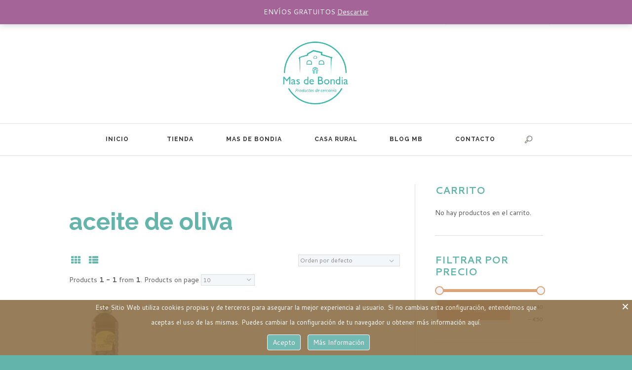

--- FILE ---
content_type: text/html; charset=UTF-8
request_url: https://www.masdebondia.com/product-tag/aceite-de-oliva
body_size: 28054
content:
<!DOCTYPE html>
<html lang="es" class="scheme_original">
<head>
    <title>aceite de oliva &#8211; Mas de Bondia</title>
        <meta charset="UTF-8" />
        <meta name="viewport" content="width=device-width, initial-scale=1, maximum-scale=1">
        <meta name="format-detection" content="telephone=no">

        
        <link rel="profile" href="http://gmpg.org/xfn/11" />
        <link rel="pingback" href="https://www.masdebondia.com/xmlrpc.php" />
        <link rel='dns-prefetch' href='//www.masdebondia.com' />
<link rel='dns-prefetch' href='//fonts.googleapis.com' />
<link rel='dns-prefetch' href='//s.w.org' />
<link rel="alternate" type="application/rss+xml" title="Mas de Bondia &raquo; Feed" href="https://www.masdebondia.com/feed" />
<link rel="alternate" type="application/rss+xml" title="Mas de Bondia &raquo; Feed de los comentarios" href="https://www.masdebondia.com/comments/feed" />
<link rel="alternate" type="application/rss+xml" title="Mas de Bondia &raquo; aceite de oliva Etiqueta Feed" href="https://www.masdebondia.com/product-tag/aceite-de-oliva/feed" />
		<script type="text/javascript">
			window._wpemojiSettings = {"baseUrl":"https:\/\/s.w.org\/images\/core\/emoji\/13.0.0\/72x72\/","ext":".png","svgUrl":"https:\/\/s.w.org\/images\/core\/emoji\/13.0.0\/svg\/","svgExt":".svg","source":{"concatemoji":"https:\/\/www.masdebondia.com\/wp-includes\/js\/wp-emoji-release.min.js?ver=5.5.17"}};
			!function(e,a,t){var n,r,o,i=a.createElement("canvas"),p=i.getContext&&i.getContext("2d");function s(e,t){var a=String.fromCharCode;p.clearRect(0,0,i.width,i.height),p.fillText(a.apply(this,e),0,0);e=i.toDataURL();return p.clearRect(0,0,i.width,i.height),p.fillText(a.apply(this,t),0,0),e===i.toDataURL()}function c(e){var t=a.createElement("script");t.src=e,t.defer=t.type="text/javascript",a.getElementsByTagName("head")[0].appendChild(t)}for(o=Array("flag","emoji"),t.supports={everything:!0,everythingExceptFlag:!0},r=0;r<o.length;r++)t.supports[o[r]]=function(e){if(!p||!p.fillText)return!1;switch(p.textBaseline="top",p.font="600 32px Arial",e){case"flag":return s([127987,65039,8205,9895,65039],[127987,65039,8203,9895,65039])?!1:!s([55356,56826,55356,56819],[55356,56826,8203,55356,56819])&&!s([55356,57332,56128,56423,56128,56418,56128,56421,56128,56430,56128,56423,56128,56447],[55356,57332,8203,56128,56423,8203,56128,56418,8203,56128,56421,8203,56128,56430,8203,56128,56423,8203,56128,56447]);case"emoji":return!s([55357,56424,8205,55356,57212],[55357,56424,8203,55356,57212])}return!1}(o[r]),t.supports.everything=t.supports.everything&&t.supports[o[r]],"flag"!==o[r]&&(t.supports.everythingExceptFlag=t.supports.everythingExceptFlag&&t.supports[o[r]]);t.supports.everythingExceptFlag=t.supports.everythingExceptFlag&&!t.supports.flag,t.DOMReady=!1,t.readyCallback=function(){t.DOMReady=!0},t.supports.everything||(n=function(){t.readyCallback()},a.addEventListener?(a.addEventListener("DOMContentLoaded",n,!1),e.addEventListener("load",n,!1)):(e.attachEvent("onload",n),a.attachEvent("onreadystatechange",function(){"complete"===a.readyState&&t.readyCallback()})),(n=t.source||{}).concatemoji?c(n.concatemoji):n.wpemoji&&n.twemoji&&(c(n.twemoji),c(n.wpemoji)))}(window,document,window._wpemojiSettings);
		</script>
		<style type="text/css">
img.wp-smiley,
img.emoji {
	display: inline !important;
	border: none !important;
	box-shadow: none !important;
	height: 1em !important;
	width: 1em !important;
	margin: 0 .07em !important;
	vertical-align: -0.1em !important;
	background: none !important;
	padding: 0 !important;
}
</style>
	<link rel='stylesheet' id='magnific-popup-style-css'  href='https://www.masdebondia.com/wp-content/themes/organics/fw/js/magnific/magnific-popup.css' type='text/css' media='all' />
<link rel='stylesheet' id='wp-block-library-css'  href='https://www.masdebondia.com/wp-includes/css/dist/block-library/style.min.css?ver=5.5.17' type='text/css' media='all' />
<link rel='stylesheet' id='wc-block-vendors-style-css'  href='https://www.masdebondia.com/wp-content/plugins/woocommerce/packages/woocommerce-blocks/build/vendors-style.css?ver=4.0.0' type='text/css' media='all' />
<link rel='stylesheet' id='wc-block-style-css'  href='https://www.masdebondia.com/wp-content/plugins/woocommerce/packages/woocommerce-blocks/build/style.css?ver=4.0.0' type='text/css' media='all' />
<link rel='stylesheet' id='announcer-css-css'  href='https://www.masdebondia.com/wp-content/plugins/announcer/public/css/style.css?ver=5.0' type='text/css' media='all' />
<link rel='stylesheet' id='contact-form-7-css'  href='https://www.masdebondia.com/wp-content/plugins/contact-form-7/includes/css/styles.css?ver=5.3.2' type='text/css' media='all' />
<link rel='stylesheet' id='Cookie Monster-css'  href='https://www.masdebondia.com/wp-content/plugins/cookie-monster/public/css/cookie-monster-public.css?ver=1.2.0' type='text/css' media='all' />
<link rel='stylesheet' id='essential-grid-plugin-settings-css'  href='https://www.masdebondia.com/wp-content/plugins/essential-grid/public/assets/css/settings.css?ver=2.3.2' type='text/css' media='all' />
<link rel='stylesheet' id='tp-open-sans-css'  href='https://fonts.googleapis.com/css?family=Open+Sans%3A300%2C400%2C600%2C700%2C800&#038;ver=5.5.17' type='text/css' media='all' />
<link rel='stylesheet' id='tp-raleway-css'  href='https://fonts.googleapis.com/css?family=Raleway%3A100%2C200%2C300%2C400%2C500%2C600%2C700%2C800%2C900&#038;ver=5.5.17' type='text/css' media='all' />
<link rel='stylesheet' id='tp-droid-serif-css'  href='https://fonts.googleapis.com/css?family=Droid+Serif%3A400%2C700&#038;ver=5.5.17' type='text/css' media='all' />
<link rel='stylesheet' id='tp-fontello-css'  href='https://www.masdebondia.com/wp-content/plugins/essential-grid/public/assets/font/fontello/css/fontello.css?ver=2.3.2' type='text/css' media='all' />
<link rel='stylesheet' id='rs-plugin-settings-css'  href='https://www.masdebondia.com/wp-content/plugins/revslider/public/assets/css/settings.css?ver=5.4.8.3' type='text/css' media='all' />
<style id='rs-plugin-settings-inline-css' type='text/css'>
#rs-demo-id {}
</style>
<link rel='stylesheet' id='pac-styles-css'  href='https://www.masdebondia.com/wp-content/plugins/woocommerce-product-archive-customiser/assets/css/pac.css?ver=5.5.17' type='text/css' media='all' />
<link rel='stylesheet' id='pac-layout-styles-css'  href='https://www.masdebondia.com/wp-content/plugins/woocommerce-product-archive-customiser/assets/css/layout.css?ver=5.5.17' type='text/css' media='only screen and (min-width: 768px)' />
<link rel='stylesheet' id='woocommerce-layout-css'  href='https://www.masdebondia.com/wp-content/plugins/woocommerce/assets/css/woocommerce-layout.css?ver=4.9.1' type='text/css' media='all' />
<link rel='stylesheet' id='woocommerce-smallscreen-css'  href='https://www.masdebondia.com/wp-content/plugins/woocommerce/assets/css/woocommerce-smallscreen.css?ver=4.9.1' type='text/css' media='only screen and (max-width: 768px)' />
<link rel='stylesheet' id='woocommerce-general-css'  href='https://www.masdebondia.com/wp-content/plugins/woocommerce/assets/css/woocommerce.css?ver=4.9.1' type='text/css' media='all' />
<style id='woocommerce-inline-inline-css' type='text/css'>
.woocommerce form .form-row .required { visibility: visible; }
</style>
<link rel='stylesheet' id='woo_discount_rules-customize-table-ui-css-css'  href='https://www.masdebondia.com/wp-content/plugins/woo-discount-rules/v2/Assets/Css/customize-table.css?ver=2.3.2' type='text/css' media='all' />
<link rel='stylesheet' id='parent-style-css'  href='https://www.masdebondia.com/wp-content/themes/organics/style.css?ver=5.5.17' type='text/css' media='all' />
<link rel='stylesheet' id='organics-font-google-fonts-style-css'  href='https://fonts.googleapis.com/css?family=Raleway:300,300italic,400,400italic,700,700italic|Cantarell:300,300italic,400,400italic,700,700italic&#038;subset=latin,latin-ext' type='text/css' media='all' />
<link rel='stylesheet' id='organics-fontello-style-css'  href='https://www.masdebondia.com/wp-content/themes/organics/css/fontello/css/fontello.css' type='text/css' media='all' />
<link rel='stylesheet' id='organics-main-style-css'  href='https://www.masdebondia.com/wp-content/themes/organics-child/style.css' type='text/css' media='all' />
<link rel='stylesheet' id='organics-animation-style-css'  href='https://www.masdebondia.com/wp-content/themes/organics/fw/css/core.animation.css' type='text/css' media='all' />
<link rel='stylesheet' id='organics-shortcodes-style-css'  href='https://www.masdebondia.com/wp-content/plugins/trx_utils/shortcodes/shortcodes.css' type='text/css' media='all' />
<link rel='stylesheet' id='organics-woo-style-css'  href='https://www.masdebondia.com/wp-content/themes/organics/css/woo-style.css' type='text/css' media='all' />
<link rel='stylesheet' id='organics-skin-style-css'  href='https://www.masdebondia.com/wp-content/themes/organics/skins/trex2_no_less/skin.css' type='text/css' media='all' />
<link rel='stylesheet' id='organics-custom-style-css'  href='https://www.masdebondia.com/wp-content/themes/organics/fw/css/custom-style.css' type='text/css' media='all' />
<style id='organics-custom-style-inline-css' type='text/css'>
body{font-family:Cantarell;font-size:14px;font-weight:400;line-height:1.571em}h1{font-family:Raleway;font-size:3.429em;font-weight:700;line-height:1.208em; margin-top:1em;margin-bottom:0.8em}h2{font-family:Raleway;font-size:2.571em;font-weight:500;line-height:1.194em; margin-top:1.7em;margin-bottom:1.05em}h3{font-family:Raleway;font-size:1.714em;font-weight:700;line-height:1.250em; margin-top:3em;margin-bottom:1em}h4{font-family:Raleway;font-size:1.286em;font-weight:500;line-height:1.222em; margin-top:3.1em;margin-bottom:1.5em}h5{font-family:Raleway;font-size:1.429em;font-weight:700;line-height:1.200em; margin-top:2.65em;margin-bottom:1.3em}h6{font-family:Raleway;font-size:1em;font-weight:400;line-height:1.429em; margin-top:3.8em;margin-bottom:0.65em}h1,h2,h3,h4,h5,h6,h1 a,h2 a,h3 a,h4 a,h5 a,h6 a{color:#63B4AB}blockquote::before{color:#63B4AB}a,.scheme_dark a,.scheme_light a{;	color:#63B4AB}a:hover,.scheme_dark a:hover,.scheme_light a:hover{color:#4C4841}.accent1{color:#63B4AB}.accent1_bgc{background-color:#63B4AB}.accent1_bg{background:#63B4AB}.accent1_border{border-color:#63B4AB}a.accent1:hover{color:#4C4841}.post_content.ih-item.circle.effect1.colored .info,.post_content.ih-item.circle.effect2.colored .info,.post_content.ih-item.circle.effect3.colored .info,.post_content.ih-item.circle.effect4.colored .info,.post_content.ih-item.circle.effect5.colored .info .info-back,.post_content.ih-item.circle.effect6.colored .info,.post_content.ih-item.circle.effect7.colored .info,.post_content.ih-item.circle.effect8.colored .info,.post_content.ih-item.circle.effect9.colored .info,.post_content.ih-item.circle.effect10.colored .info,.post_content.ih-item.circle.effect11.colored .info,.post_content.ih-item.circle.effect12.colored .info,.post_content.ih-item.circle.effect13.colored .info,.post_content.ih-item.circle.effect14.colored .info,.post_content.ih-item.circle.effect15.colored .info,.post_content.ih-item.circle.effect16.colored .info,.post_content.ih-item.circle.effect18.colored .info .info-back,.post_content.ih-item.circle.effect19.colored .info,.post_content.ih-item.circle.effect20.colored .info .info-back,.post_content.ih-item.square.effect1.colored .info,.post_content.ih-item.square.effect2.colored .info,.post_content.ih-item.square.effect3.colored .info,.post_content.ih-item.square.effect4.colored .mask1,.post_content.ih-item.square.effect4.colored .mask2,.post_content.ih-item.square.effect5.colored .info,.post_content.ih-item.square.effect6.colored .info,.post_content.ih-item.square.effect7.colored .info,.post_content.ih-item.square.effect8.colored .info,.post_content.ih-item.square.effect9.colored .info .info-back,.post_content.ih-item.square.effect10.colored .info,.post_content.ih-item.square.effect11.colored .info,.post_content.ih-item.square.effect12.colored .info,.post_content.ih-item.square.effect13.colored .info,.post_content.ih-item.square.effect14.colored .info,.post_content.ih-item.square.effect15.colored .info,.post_content.ih-item.circle.effect20.colored .info .info-back,.post_content.ih-item.square.effect_book.colored .info{background:#63B4AB}.post_content.ih-item.circle.effect1.colored .info,.post_content.ih-item.circle.effect2.colored .info,.post_content.ih-item.circle.effect5.colored .info .info-back,.post_content.ih-item.circle.effect19.colored .info,.post_content.ih-item.square.effect4.colored .mask1,.post_content.ih-item.square.effect4.colored .mask2,.post_content.ih-item.square.effect6.colored .info,.post_content.ih-item.square.effect7.colored .info,.post_content.ih-item.square.effect12.colored .info,.post_content.ih-item.square.effect13.colored .info,.post_content.ih-item.square.effect_more.colored .info,.post_content.ih-item.square.effect_fade.colored:hover .info,.post_content.ih-item.square.effect_dir.colored .info,.post_content.ih-item.square.effect_shift.colored .info{background:rgba(99,180,171,0.6)}.post_content.ih-item.square.effect_fade.colored .info{background:-moz-linear-gradient(top,rgba(255,255,255,0) 70%,rgba(99,180,171,0.6) 100%);	background:-webkit-gradient(linear,left top,left bottom,color-stop(70%,rgba(255,255,255,0)),color-stop(100%,rgba(99,180,171,0.6)));	background:-webkit-linear-gradient(top,rgba(255,255,255,0) 70%,rgba(99,180,171,0.6) 100%);	background:-o-linear-gradient(top,rgba(255,255,255,0) 70%,rgba(99,180,171,0.6) 100%);	background:-ms-linear-gradient(top,rgba(255,255,255,0) 70%,rgba(99,180,171,0.6) 100%);	background:linear-gradient(to bottom,rgba(255,255,255,0) 70%,rgba(99,180,171,0.6) 100%)}.post_content.ih-item.circle.effect17.colored:hover .img:before{-webkit-box-shadow:inset 0 0 0 110px rgba(99,180,171,0.6),inset 0 0 0 16px rgba(255,255,255,0.8),0 1px 2px rgba(0,0,0,0.1);	-moz-box-shadow:inset 0 0 0 110px rgba(99,180,171,0.6),inset 0 0 0 16px rgba(255,255,255,0.8),0 1px 2px rgba(0,0,0,0.1);	box-shadow:inset 0 0 0 110px rgba(99,180,171,0.6),inset 0 0 0 16px rgba(255,255,255,0.8),0 1px 2px rgba(0,0,0,0.1)}.post_content.ih-item.circle.effect1 .spinner{border-right-color:#63B4AB;	border-bottom-color:#63B4AB}.sc_table table tr:nth-child(odd){background-color:#F2F5F8}.sc_table table tr:first-child{background-color:#63B4AB}.sc_table table tr td:first-child{color:#63B4AB}pre.code,#toc .toc_item.current,#toc .toc_item:hover{border-color:#63B4AB}::selection,::-moz-selection{background-color:#63B4AB}input[type="text"],input[type="number"],input[type="email"],input[type="tel"],input[type="search"],input[type="password"],select,textarea{font-size:0.857em;font-weight:400;line-height:1.5em}.top_panel_inner_style_3 .top_panel_cart_button,.top_panel_inner_style_4 .top_panel_cart_button{background-color:rgba(99,180,171,0.2)}.top_panel_inner_style_4 .top_panel_top,.top_panel_inner_style_5 .top_panel_top,.top_panel_inner_style_3 .top_panel_top .sidebar_cart,.top_panel_inner_style_4 .top_panel_top .sidebar_cart,.top_panel_inner_style_4 .top_panel_top a{background-color:#F2F5F8; color:#DCA578}.top_panel_inner_style_4 .top_panel_top a:hover,.top_panel_inner_style_4 .sc_socials.sc_socials_type_icons a:hover,.top_panel_inner_style_5 .top_panel_top a:hover,.top_panel_inner_style_5 .sc_socials.sc_socials_type_icons a:hover,.top_panel_inner_style_7 .top_panel_top a:hover,.top_panel_inner_style_7 .sc_socials.sc_socials_type_icons a:hover,.header_mobile .sc_socials.sc_socials_type_icons a:hover{color:#63B4AB}.header_mobile .search_wrap,.header_mobile .login{background-color:#63B4AB}.top_panel_wrap.top_panel_style_7 .top_panel_wrap_inner.top_panel_inner_style_7 .top_panel_top{}.top_panel_top a:hover,.top_panel_top .search_submit:hover{color:#4C4841}.menu_user_nav>li>a:hover{color:#4C4841}.top_panel_inner_style_3 .menu_user_nav>li>ul:after,.top_panel_inner_style_4 .menu_user_nav>li>ul:after,.top_panel_inner_style_5 .menu_user_nav>li>ul:after,.top_panel_inner_style_7 .menu_user_nav>li>ul:after,.top_panel_inner_style_3 .menu_user_nav>li ul,.top_panel_inner_style_4 .menu_user_nav>li ul,.top_panel_inner_style_5 .menu_user_nav>li ul,.top_panel_middle .sidebar_cart{border-color:#4C4841;	background-color:#F2F5F8}.top_panel_inner_style_3 .menu_user_nav>li ul li a:hover,.top_panel_inner_style_3 .menu_user_nav>li ul li.current-menu-item>a,.top_panel_inner_style_3 .menu_user_nav>li ul li.current-menu-ancestor>a,.top_panel_inner_style_4 .menu_user_nav>li ul li a:hover,.top_panel_inner_style_4 .menu_user_nav>li ul li.current-menu-item>a,.top_panel_inner_style_4 .menu_user_nav>li ul li.current-menu-ancestor>a,.top_panel_inner_style_5 .menu_user_nav>li ul li a:hover,.top_panel_inner_style_5 .menu_user_nav>li ul li.current-menu-item>a,.top_panel_inner_style_5 .menu_user_nav>li ul li.current-menu-ancestor>a,.top_panel_inner_style_7 .menu_user_nav>li ul li a:hover,.top_panel_inner_style_7 .menu_user_nav>li ul li.current-menu-item>a,.top_panel_inner_style_7 .menu_user_nav>li ul li.current-menu-ancestor>a{}.top_panel_wrap .widget_shopping_cart ul.cart_list>li a:hover,.top_panel_wrap .menu_user_currency ul li a:hover{color:#63B4AB}.top_panel_middle .logo{margin-top:2.27em;margin-bottom:2.8em}.logo .logo_text{font-size:2.8571em;font-weight:700;line-height:0.75em}.top_panel_middle .menu_main_wrap{margin-top:calc(2.27em*1.825)}.top_panel_style_5 .top_panel_middle .menu_main_wrap{margin-top:calc(2.27em*0.3)}.top_panel_style_5 .top_panel_middle .logo{margin-bottom:calc(2.8em*0.3)}.top_panel_style_7 .top_panel_middle .menu_main_wrap{margin-top:calc(2.27em*2.05)}.top_panel_style_7 .top_panel_middle .logo{margin-bottom:calc(2.8em*1);	margin-top:calc(2.27em*1.3)}.top_panel_middle .menu_main_cart .contact_icon{background-color:#63B4AB;	border-color:#63B4AB}.top_panel_middle .menu_main_cart .contact_icon:hover{color:#63B4AB}/* Top panel (bottom area) */.top_panel_bottom{background-color:#63B4AB}.top_panel_image_hover{background-color:rgba(76,65,65,0.8)}.top_panel_title_inner .page_thumb .breadcrumbs a.breadcrumbs_item:hover{color:#63B4AB}.menu_main_nav>li>a{padding:0.8em 1.6em 0.8em;	font-family:Raleway;font-size:0.857em;font-weight:700;line-height:1.929em}.menu_main_nav li ul{background-color:#F2F5F8;	border-color:#63B4AB}.menu_main_nav>li ul li a{color:#DCA578}.menu_main_nav>li ul li a:hover,.menu_main_nav>li ul li.current-menu-item>a,.menu_main_nav>li ul li.current-menu-parent>a{color:#63B4AB}.menu_main_nav>li>a:hover,.menu_main_nav>li.sfHover>a,.menu_main_nav>li#blob,.menu_main_nav>li.current-menu-item>a,.menu_main_nav>li.current-menu-parent>a,.menu_main_nav>li.current-menu-ancestor>a{color:#63B4AB}.top_panel_inner_style_1 .menu_main_nav>li>a:hover,.top_panel_inner_style_2 .menu_main_nav>li>a:hover{background-color:#4C4841}.top_panel_inner_style_1 .menu_main_nav>li ul,.top_panel_inner_style_2 .menu_main_nav>li ul{border-color:#4C4841;	background-color:#63B4AB}.top_panel_inner_style_1 .menu_main_nav>a:hover,.top_panel_inner_style_1 .menu_main_nav>li.sfHover>a,.top_panel_inner_style_1 .menu_main_nav>li#blob,.top_panel_inner_style_1 .menu_main_nav>li.current-menu-item>a,.top_panel_inner_style_1 .menu_main_nav>li.current-menu-parent>a,.top_panel_inner_style_1 .menu_main_nav>li.current-menu-ancestor>a,.top_panel_inner_style_2 .menu_main_nav>a:hover,.top_panel_inner_style_2 .menu_main_nav>li.sfHover>a,.top_panel_inner_style_2 .menu_main_nav>li#blob,.top_panel_inner_style_2 .menu_main_nav>li.current-menu-item>a,.top_panel_inner_style_2 .menu_main_nav>li.current-menu-parent>a,.top_panel_inner_style_2 .menu_main_nav>li.current-menu-ancestor>a{background-color:#4C4841}.menu_main_nav>li>ul{font-family:Raleway;font-size:0.786em;font-weight:700;line-height:1.3em}.menu_main_nav>li>ul{top:calc(0.8em+0.8em+1.929em)}.menu_main_nav>li ul li a{padding:1.4em 1.5em 1.4em}.top_panel_inner_style_1 .menu_main_nav>li ul li a:hover,.top_panel_inner_style_1 .menu_main_nav>li ul li.current-menu-item>a,.top_panel_inner_style_1 .menu_main_nav>li ul li.current-menu-ancestor>a,.top_panel_inner_style_2 .menu_main_nav>li ul li a:hover,.top_panel_inner_style_2 .menu_main_nav>li ul li.current-menu-item>a,.top_panel_inner_style_2 .menu_main_nav>li ul li.current-menu-ancestor>a{background-color:#4C4841}.menu_main_responsive_button{margin-top:0.8em;	margin-bottom:0.8em}.menu_main_responsive_button:hover{color:#4C4841}.responsive_menu .top_panel_middle .menu_main_responsive_button{top:2.27em}.responsive_menu .menu_main_responsive_button{margin-top:calc(0.8em*0.8);	margin-bottom:calc(0.8em*0.6)}.top_panel_inner_style_1 .menu_main_responsive,.top_panel_inner_style_2 .menu_main_responsive{background-color:#63B4AB}.top_panel_inner_style_1 .menu_main_responsive a:hover,.top_panel_inner_style_2 .menu_main_responsive a:hover{background-color:#4C4841}.menu_main_responsive li a:hover{background-color:#63B4AB}.top_panel_bottom .search_wrap,.top_panel_inner_style_4 .search_wrap,.top_panel_inner_style_7 .search_wrap{padding-top:calc(0.8em*0.65);	padding-bottom:calc(0.8em*0.5)}.top_panel_inner_style_1 .search_form_wrap,.top_panel_inner_style_2 .search_form_wrap{background-color:rgba(76,72,65,0.2)}.top_panel_wrap .search_wrap.search_state_opened .search_field{background-color:#F2F5F8}.top_panel_icon{margin:calc(0.8em*0.1) 0 0.8em 2.15em}.top_panel_icon.search_wrap,.top_panel_inner_style_5 .menu_main_responsive_button,.top_panel_inner_style_6 .menu_main_responsive_button,.top_panel_inner_style_7 .menu_main_responsive_button{color:#63B4AB}.top_panel_icon .contact_icon,.top_panel_icon .search_submit{color:#63B4AB}.top_panel_wrap .search_form_wrap button{color:#4C4841}.top_panel_wrap .search_form_wrap button:hover{color:#63B4AB}.search_results .post_more,.search_results .search_results_close{color:#63B4AB}.search_results .post_more:hover,.search_results .search_results_close:hover{color:#4C4841}.top_panel_inner_style_1 .search_results,.top_panel_inner_style_1 .search_results:after,.top_panel_inner_style_2 .search_results,.top_panel_inner_style_2 .search_results:after,.top_panel_inner_style_3 .search_results,.top_panel_inner_style_3 .search_results:after{background-color:#63B4AB; border-color:#4C4841}.top_panel_fixed .menu_main_wrap{padding-top:calc(0.8em*0.3);	padding-top:calc(0.8em*1.3)}.top_panel_fixed .top_panel_wrap .logo{margin-top:calc(0.8em*1);	margin-bottom:calc(0.8em*0.6)}.top_panel_title_inner .breadcrumbs a:hover,.top_panel_title_inner .breadcrumbs .breadcrumbs_item.current{color:#63B4AB}.header_mobile .panel_top{background-color:#4C4841}.header_mobile .menu_main_nav>li>a{background-color:#63B4AB}.header_mobile .menu_main_nav>li ul li.current-menu-item>a,.header_mobile .menu_main_nav>li li li.current-menu-item>a{background-color:#63B4AB}.header_mobile .menu_button:hover,.header_mobile .menu_main_cart .top_panel_cart_button .contact_icon:hover{color:#63B4AB}.header_mobile .panel_bottom:before{background-color:#F2F5F8}.header_mobile .panel_middle span:before{color:#63B4AB}.post_title .post_icon{color:#63B4AB}.post_item_sermons{background-color:#F2F5F8}.pagination>a{border-color:#63B4AB}.hover_icon:after,.woocommerce ul.products .post_featured .post_thumb:hover:after,.woocommerce-page ul.products .post_featured .post_thumb:hover:after{background-color:rgba(99,180,171,0.25)}.post_format_aside.post_item_single .post_content p,.post_format_aside .post_descr{border-color:#63B4AB}.post_format_aside .post_descr{background-color:#F2F5F8; color:#63B4AB}.post_format_link .post_descr a{color:#63B4AB}.post_format_link .post_descr a:hover{color:#63B4AB}.post_format_status .post_descr{background-color:#DCA578}.post_info{line-height:1.3em;	margin-bottom:1.5em}.post_info a[class*="icon-"]{color:#63B4AB}.post_info a:hover,.wpb_widgetised_column .post_item .post_info .post_counters_comments:before:hover{color:#63B4AB}.post_info .post_info_counters .post_counters_item{color:#63B4AB}.post_info .post_info_counters .post_counters_item:hover{color:#4C4841}.post_item .post_readmore:hover .post_readmore_label{color:#4C4841}.post_item_related .post_info a:hover,.post_item_related .post_title a:hover{color:#4C4841}.isotope_item_colored .post_featured .post_mark_new,.isotope_item_colored .post_featured .post_title,.isotope_item_colored .post_content.ih-item.square.colored .info{background-color:#63B4AB}.isotope_item_colored .post_category a,.isotope_item_colored .post_rating .reviews_stars_bg,.isotope_item_colored .post_rating .reviews_stars_hover,.isotope_item_colored .post_rating .reviews_value{color:#63B4AB}.isotope_item_colored .post_info_wrap .post_button .sc_button{color:#63B4AB}.isotope_item_colored_1 .post_title a{color:#63B4AB}.isotope_item_colored_1 .post_title a:hover,.isotope_item_colored_1 .post_category a:hover{color:#4C4841}.isotope_wrap .isotope_item_colored_1 .post_featured{border-color:#63B4AB}.isotope_filters a{border-color:#63B4AB;	background-color:#63B4AB}.isotope_filters a.active,.isotope_filters a:hover{border-color:#4C4841;	background-color:#4C4841}.pagination_single>.pager_numbers,.pagination_single a,.pagination_slider .pager_cur,.pagination_pages>a,.pagination_pages>span{}.pagination_single>.pager_numbers,.pagination_single a:hover,.pagination_slider .pager_cur:hover,.pagination_slider .pager_cur:focus,.pagination_pages>.active,.pagination_pages>a:hover{background-color:#63B4AB;	border-color:#63B4AB}.pagination_wrap .pager_next:hover,.pagination_wrap .pager_prev:hover,.pagination_wrap .pager_last:hover,.pagination_wrap .pager_first:hover{background-color:#63B4AB;	border-color:#63B4AB}.pagination_viewmore>a{background-color:#63B4AB}.pagination_viewmore>a:hover{background-color:#4C4841}.viewmore_loader,.mfp-preloader span,.sc_video_frame.sc_video_active:before{background-color:#4C4841}.post_featured .post_nav_item:before{background-color:#63B4AB}.post_featured .post_nav_item .post_nav_info{background-color:#63B4AB}.reviews_block .reviews_summary .reviews_item{background-color:#63B4AB}.reviews_block .reviews_max_level_100 .reviews_stars_hover,.reviews_block .reviews_item .reviews_slider{background-color:#63B4AB}.reviews_block .reviews_item .reviews_stars_hover{color:#63B4AB}/* Summary stars in the post item (under the title) */.post_item .post_rating .reviews_stars_bg,.post_item .post_rating .reviews_stars_hover,.post_item .post_rating .reviews_value{color:#63B4AB}.post_author .post_author_title a{color:#63B4AB}.post_author .post_author_title a:hover{color:#4C4841}.comments_list_wrap ul.children,.comments_list_wrap ul>li + li{border-top-color:#63B4AB}.comments_list_wrap .comment-respond{border-bottom-color:#63B4AB}.comments_list_wrap>ul{border-bottom-color:#63B4AB}.comments_list_wrap .comment_info>span.comment_author,.comments_list_wrap .comment_info>.comment_date>.comment_date_value{color:#63B4AB}.page-template-404 .page_content_wrap,.error404 .page_content_wrap{background-color:#63B4AB}.sidebar_outer_menu .menu_side_nav>li>a,.sidebar_outer_menu .menu_side_responsive>li>a{font-family:Raleway;font-size:0.857em;font-weight:700;line-height:1.929em}.sidebar_outer_menu .menu_side_nav>li ul,.sidebar_outer_menu .menu_side_responsive>li ul{font-family:Raleway;font-size:0.786em;font-weight:700;line-height:1.3em}.sidebar_outer_menu .menu_side_nav>li ul li a,.sidebar_outer_menu .menu_side_responsive>li ul li a{padding:1.4em 1.5em 1.4em}.sidebar_outer_menu .sidebar_outer_menu_buttons>a:hover,.scheme_dark .sidebar_outer_menu .sidebar_outer_menu_buttons>a:hover,.scheme_light .sidebar_outer_menu .sidebar_outer_menu_buttons>a:hover{color:#63B4AB}.sidebar_cart,.widget_area_inner{}.widget_area_inner a,.widget_area_inner ul li:before,.widget_area_inner ul li a:hover,.widget_area_inner ul ul li a:hover,.widget_area_inner button:before,.post_info .post_info_counters .post_counters_item:before{color:#63B4AB}.widget_area_inner .logo_descr a{color:#63B4AB}.widget_area_inner .logo_descr a:hover{color:#63B4AB}.widget_area_inner a:hover,.widget_area_inner button:hover:before{color:#4C4841}.post_info .post_info_counters .post_counters_item:hover:before{color:#63B4AB}.widget_area_inner .post_title a:hover{color:#63B4AB}.widget_area_inner .widget_title a{color:#63B4AB}.widget_area_inner .widget_title a:hover{color:#63B4AB}h1 a:hover,h2 a:hover,h3 a:hover,h4 a:hover,h5 a:hover,h6 a:hover{color:#63B4AB}.widget_area_inner ul li{color:#4C4841}.widget_area_inner ul li a{color:#63B4AB}.widget_area_inner .widget_text a,.widget_area_inner .post_info a{color:#63B4AB}.widget_area_inner .widget_text a:hover,.widget_area_inner .post_info a:hover{color:#63B4AB}.widget_area_inner .post_title a{color:#63B4AB}.widget_area_inner .post_info a{color:#DCA578}.widget_area_inner .widget_product_search .search_form input,.widget_area_inner .widget_search .search_form input,.widget_area_inner select{color:#DCA578;	background-color:#F2F5F8}.widget_area_inner ul li.recentcomments{color:#DCA578}/* Widget:Calendar */.widget_area_inner .widget_calendar td a:hover{background-color:#63B4AB}.widget_area_inner .widget_calendar .today .day_wrap{background-color:#63B4AB}.widget_area_inner .widget_calendar .weekday,.widget_area .widget_calendar .month_cur a{color:#63B4AB}.widget_area .widget_calendar td .day_wrap{color:#DCA578}.widget_area .widget_calendar td a.day_wrap{background-color:#F2F5F8}.widget_area .widget_calendar td a.day_wrap:hover{background-color:#63B4AB}/* Widget:Categories */.widget_area .widget_categories ul li{color:#4C4841}.widget_categories ul ul li a{color:#DCA578}/* Widget:Tag Cloud */.widget_area_inner .widget_product_tag_cloud a,.widget_area_inner .widget_tag_cloud a{border-color:#63B4AB;	background-color:#F2F5F8}.widget_area_inner .widget_product_tag_cloud a,.widget_area_inner .widget_tag_cloud a{border-color:#fff;	color:#4C4841}.widget_area_inner .widget_product_tag_cloud a:hover,.widget_area_inner .widget_tag_cloud a:hover{color:#fff;	border-color:#63B4AB;	background-color:#63B4AB}/* Widget:Flickr */.flickr_images .flickr_badge_image a:after{background-color:rgba(99,180,171,0.8)}.testimonials_wrap_inner,.twitter_wrap_inner{background-color:#63B4AB}.copyright_wrap_inner .menu_footer_nav li a:hover,.scheme_dark .copyright_wrap_inner .menu_footer_nav li a:hover,.scheme_light .copyright_wrap_inner .menu_footer_nav li a:hover{color:#63B4AB}.copyright_wrap_inner{background-color:#F2F5F8}.copyright_style_emailer .copyright_text a:hover{color:#63B4AB}.copyright_style_emailer .sc_emailer.sc_emailer_opened input{background-color:#F2F5F8 !important}.scroll_to_top{background-color:#63B4AB}.scroll_to_top:hover{background-color:#63B4AB}.custom_options #co_toggle{background-color:#4C4841 !important}.woocommerce .woocommerce-message:before,.woocommerce-page .woocommerce-message:before,.woocommerce .quantity input[type="button"]:hover,.woocommerce #content input[type="button"]:hover,.woocommerce-page .quantity input[type="button"]:hover,.woocommerce-page #content .quantity input[type="button"]:hover,.woocommerce ul.cart_list li>.amount,.woocommerce ul.product_list_widget li>.amount,.woocommerce-page ul.cart_list li>.amount,.woocommerce-page ul.product_list_widget li>.amount,.woocommerce ul.cart_list li span .amount,.woocommerce ul.product_list_widget li span .amount,.woocommerce-page ul.cart_list li span .amount,.woocommerce-page ul.product_list_widget li span .amount,.woocommerce ul.cart_list li ins .amount,.woocommerce ul.product_list_widget li ins .amount,.woocommerce-page ul.cart_list li ins .amount,.woocommerce-page ul.product_list_widget li ins .amount,.woocommerce.widget_shopping_cart .total .amount,.woocommerce .widget_shopping_cart .total .amount,.woocommerce-page.widget_shopping_cart .total .amount,.woocommerce-page .widget_shopping_cart .total .amount,.woocommerce a:hover h3,.woocommerce-page a:hover h3,.woocommerce .cart-collaterals .order-total strong,.woocommerce-page .cart-collaterals .order-total strong,.woocommerce .checkout #order_review .order-total .amount,.woocommerce-page .checkout #order_review .order-total .amount,.widget_area_inner .widgetWrap ul>li .star-rating span,.woocommerce #review_form #respond .stars a,.woocommerce-page #review_form #respond .stars a{color:#63B4AB}.woocommerce div.product span.price,.woocommerce div.product p.price,.woocommerce #content div.product span.price,.woocommerce #content div.product p.price,.woocommerce-page div.product span.price,.woocommerce-page div.product p.price,.woocommerce-page #content div.product span.price,.woocommerce-page #content div.product p.price,.woocommerce ul.products li.product .price,.woocommerce-page ul.products li.product .price.woocommerce .star-rating,.woocommerce-page .star-rating,.woocommerce .star-rating:before,.woocommerce-page .star-rating:before{}.woocommerce .star-rating,.woocommerce-page .star-rating,.woocommerce .star-rating:before,.woocommerce-page .star-rating:before{color:#63B4AB}.woocommerce .widget_price_filter .ui-slider .ui-slider-range,.woocommerce-page .widget_price_filter .ui-slider .ui-slider-range{background-color:#DCA578}.woocommerce .widget_price_filter .ui-slider .ui-slider-handle,.woocommerce-page .widget_price_filter .ui-slider .ui-slider-handle{border-color:#DCA578;	background-color:#F2F5F8}.woocommerce .woocommerce-message,.woocommerce-page .woocommerce-message,.woocommerce a.button.alt:active,.woocommerce button.button.alt:active,.woocommerce input.button.alt:active,.woocommerce #respond input#submit.alt:active,.woocommerce #content input.button.alt:active,.woocommerce-page a.button.alt:active,.woocommerce-page button.button.alt:active,.woocommerce-page input.button.alt:active,.woocommerce-page #respond input#submit.alt:active,.woocommerce-page #content input.button.alt:active,.woocommerce a.button:active,.woocommerce button.button:active,.woocommerce input.button:active,.woocommerce #respond input#submit:active,.woocommerce #content input.button:active,.woocommerce-page a.button:active,.woocommerce-page button.button:active,.woocommerce-page input.button:active,.woocommerce-page #respond input#submit:active,.woocommerce-page #content input.button:active{border-top-color:#63B4AB}div.woocommerce form.woocommerce-cart-form div.quantity span.q_inc,.woocommerce div.product form.cart div.quantity span.q_inc,.woocommerce-page div.product form.cart div.quantity span.q_inc,div.woocommerce form.woocommerce-cart-form div.quantity span.q_dec,.woocommerce div.product form.cart div.quantity span.q_dec,.woocommerce-page div.product form.cart div.quantity span.q_dec,.woocommerce a.button,.woocommerce button.button,.woocommerce input.button,.woocommerce #respond input#submit,.woocommerce #content input.button,.woocommerce-page a.button,.woocommerce-page button.button,.woocommerce-page input.button,.woocommerce-page #respond input#submit,.woocommerce-page #content input.button,.woocommerce a.button.alt,.woocommerce button.button.alt,.woocommerce input.button.alt,.woocommerce #respond input#submit.alt,.woocommerce #content input.button.alt,.woocommerce-page a.button.alt,.woocommerce-page button.button.alt,.woocommerce-page input.button.alt,.woocommerce-page #respond input#submit.alt,.woocommerce-page #content input.button.alt,.woocommerce-account .addresses .title .edit,.woocommerce a.added_to_cart,.woocommerce-page a.added_to_cart,.woocommerce .quick_view_button,.woocommerce-page .quick_view_button{background-color:#63B4AB}div.woocommerce form.woocommerce-cart-form div.quantity span.q_inc:hover,.woocommerce div.product form.cart div.quantity span.q_inc:hover,.woocommerce-page div.product form.cart div.quantity span.q_inc:hover,div.woocommerce form.woocommerce-cart-form div.quantity span.q_dec:hover,.woocommerce div.product form.cart div.quantity span.q_dec:hover,.woocommerce-page div.product form.cart div.quantity span.q_dec:hover,.woocommerce a.button:hover,.woocommerce button.button:hover,.woocommerce input.button:hover,.woocommerce #respond input#submit:hover,.woocommerce #content input.button:hover,.woocommerce-page a.button:hover,.woocommerce-page button.button:hover,.woocommerce-page input.button:hover,.woocommerce-page #respond input#submit:hover,.woocommerce-page #content input.button:hover,.woocommerce a.button.alt:hover,.woocommerce button.button.alt:hover,.woocommerce input.button.alt:hover,.woocommerce #respond input#submit.alt:hover,.woocommerce #content input.button.alt:hover,.woocommerce-page a.button.alt:hover,.woocommerce-page button.button.alt:hover,.woocommerce-page input.button.alt:hover,.woocommerce-page #respond input#submit.alt:hover,.woocommerce-page #content input.button.alt:hover,.woocommerce-account .addresses .title .edit:hover,.woocommerce .quick_view_button:hover,.woocommerce-page .quick_view_button:hover,.woocommerce a.added_to_cart:hover,.woocommerce-page a.added_to_cart:hover{background-color:#4C4841;	background-color:#63B4AB}.woocommerce a.button.checkout,.woocommerce .price_slider_amount .button{background-color:#DCA578}.woocommerce a.button.checkout:hover,.woocommerce .price_slider_amount .button:hover{background-color:#4C4841}.woocommerce span.new,.woocommerce-page span.new,.woocommerce span.onsale,.woocommerce-page span.onsale{background-color:#63B4AB}.woocommerce ul.products li.product h3 a:hover,.woocommerce-page ul.products li.product h3 a:hover{color:#63B4AB}.woocommerce ul.products li.product .product-image:before,.woocommerce-page ul.products li.product .product-image:before,.woocommerce ul.products li.product .product-image:before,.woocommerce-page ul.products li.product .product-image:before{background-color:rgba(99,180,171,0.25)}.woocommerce nav.woocommerce-pagination ul li a,.woocommerce nav.woocommerce-pagination ul li span.current{border-color:#63B4AB;	background-color:#63B4AB}.woocommerce nav.woocommerce-pagination ul li a:focus,.woocommerce nav.woocommerce-pagination ul li a:hover,.woocommerce nav.woocommerce-pagination ul li span.current{color:#63B4AB}.woocommerce table.cart thead th,.woocommerce #content table.cart thead th,.woocommerce-page table.cart thead th,.woocommerce-page #content table.cart thead th{background-color:#63B4AB}.textwidget .woocommerce ul.products li.product .post_featured .post_thumb:after{background-color:rgba(99,180,171,0.8)}.textwidget .woocommerce ul.products li.product .post_featured .quick_view_button:after{color:#63B4AB}.tribe-events-calendar thead th,.tribe-events-sub-nav li a{background-color:#63B4AB}a.tribe-events-read-more,.tribe-events-button,.tribe-events-nav-previous a,.tribe-events-nav-next a,.tribe-events-widget-link a,.tribe-events-viewmore a{background-color:#63B4AB}a.tribe-events-read-more:hover,.tribe-events-button:hover,.tribe-events-nav-previous a:hover,.tribe-events-nav-next a:hover,.tribe-events-widget-link a:hover,.tribe-events-viewmore a:hover{background-color:#4C4841}#bbpress-forums div.bbp-topic-content a,#buddypress button,#buddypress a.button,#buddypress input[type="submit"],#buddypress input[type="button"],#buddypress input[type="reset"],#buddypress ul.button-nav li a,#buddypress div.generic-button a,#buddypress .comment-reply-link,a.bp-title-button,#buddypress div.item-list-tabs ul li.selected a{background:#63B4AB}#bbpress-forums div.bbp-topic-content a:hover,#buddypress button:hover,#buddypress a.button:hover,#buddypress input[type="submit"]:hover,#buddypress input[type="button"]:hover,#buddypress input[type="reset"]:hover,#buddypress ul.button-nav li a:hover,#buddypress div.generic-button a:hover,#buddypress .comment-reply-link:hover,a.bp-title-button:hover,#buddypress div.item-list-tabs ul li.selected a:hover{background:#4C4841}.sc_accordion.sc_accordion_style_1 .sc_accordion_item .sc_accordion_title.ui-state-active{border-color:#63B4AB;	background-color:#63B4AB}.sc_accordion.sc_accordion_style_1 .sc_accordion_item .sc_accordion_title.ui-state-active .sc_accordion_icon_opened,.sc_accordion.sc_accordion_style_1 .sc_accordion_item .sc_accordion_title .sc_accordion_icon_closed{background-color:#63B4AB}.sc_accordion.sc_accordion_style_1 .sc_accordion_item .sc_accordion_title:hover .sc_accordion_icon_opened{background-color:#4C4841}.sc_accordion.sc_accordion_style_2 .sc_accordion_item .sc_accordion_title.ui-state-active{color:#63B4AB}.sc_accordion.sc_accordion_style_2 .sc_accordion_item .sc_accordion_title .sc_accordion_icon{color:#63B4AB}input[type="submit"],input[type="reset"],input[type="button"],button,.sc_button{font-size:1.077em;font-weight:400;line-height:1.429em}input[type="submit"],input[type="reset"],input[type="button"],button,.sc_button.sc_button_style_filled{background-color:#63B4AB}.sc_button_style_filled.sc_button_scheme_dark{background-color:#63B4AB}input[type="submit"]:hover,input[type="reset"]:hover,input[type="button"]:hover,button:hover,.sc_button,.sc_button.sc_button_scheme_original:hover,.sc_button.sc_button_scheme_orange:hover,.sc_button.sc_button_scheme_crimson:hover{background-color:#63B4AB;	border-color:#63B4AB}.sc_button_style_filled.sc_button_scheme_dark:hover{background-color:#63B4AB}.sc_button.sc_button_style_border{border-color:#63B4AB;	color:#63B4AB}.sc_button.sc_button_style_border:hover{background-color:#63B4AB}.sc_button.sc_button_style_border.sc_button_scheme_dark{border-color:#63B4AB;	color:#63B4AB}.sc_button.sc_button_style_border.sc_button_scheme_dark:hover{background-color:#63B4AB;	border-color:#63B4AB}.sc_blogger.layout_date .sc_blogger_item .sc_blogger_date{background-color:#63B4AB;	border-color:#63B4AB}.sc_plain_item:nth-child(even) .sc_plain_item_inner{background-color:#63B4AB}.sc_call_to_action_accented{background-color:#63B4AB}.sc_call_to_action_accented .sc_item_button>a{color:#63B4AB}.sc_call_to_action_accented .sc_item_button>a:before{background-color:#63B4AB}.sc_call_to_action .sc_call_to_action_descr{color:#4C4841}.sc_chat_inner a{color:#63B4AB}.sc_chat_inner a:hover{color:#4C4841}.sc_chat .sc_chat_title a{color:#63B4AB}.sc_chat .sc_chat_title a:hover{color:#63B4AB}.sc_clients_style_clients-2 .sc_client_title a:hover{color:#63B4AB}.sc_clients_style_clients-2 .sc_client_description:before,.sc_clients_style_clients-2 .sc_client_position{color:#63B4AB}.sc_form .sc_form_item.sc_form_button button{background-color:#63B4AB;	border-color:#63B4AB}.sc_form .sc_form_item.sc_form_button button:hover{background-color:#4C4841;	border-color:#4C4841}.sc_form_style_form_2 .sc_form_address_label{color:#63B4AB}.sc_countdown.sc_countdown_style_1 .sc_countdown_digits,.sc_countdown.sc_countdown_style_1 .sc_countdown_separator{color:#63B4AB}.sc_countdown.sc_countdown_style_1 .sc_countdown_digits{border-color:#63B4AB}.sc_countdown.sc_countdown_style_2 .sc_countdown_separator{color:rgba(99,180,171,0.8)}.sc_countdown.sc_countdown_style_2 .sc_countdown_digits span{background-color:rgba(99,180,171,0.5)}.sc_countdown.sc_countdown_style_2 .sc_countdown_label{color:rgba(99,180,171,0.8)}.sc_dropcaps.sc_dropcaps_style_1 .sc_dropcaps_item{background-color:#63B4AB}.sc_dropcaps.sc_dropcaps_style_2 .sc_dropcaps_item{background-color:#63B4AB}.sc_dropcaps.sc_dropcaps_style_3 .sc_dropcaps_item{background-color:#DCA578}.sc_dropcaps.sc_dropcaps_style_4 .sc_dropcaps_item{background-color:#63B4AB}.sc_emailer .sc_emailer_button:hover{background-color:#63B4AB}.sc_emailer.sc_emailer_opened .sc_emailer_button:hover{border-color:#63B4AB}.sc_events_style_events-2 .sc_events_item_date{background-color:#63B4AB}.sc_events_style_events-2 .sc_events_item_time{color:#4C4841}.sc_quote{background-color:#63B4AB}.sc_highlight_style_1{background-color:#63B4AB}.sc_highlight_style_2{background-color:#4C4841}.sc_icon_hover:hover,a:hover .sc_icon_hover{background-color:#63B4AB !important}.sc_icon_shape_round.sc_icon,.sc_icon_shape_square.sc_icon{background-color:#63B4AB;	border-color:#63B4AB}.sc_icon_shape_round.sc_icon:hover,.sc_icon_shape_square.sc_icon:hover,a:hover .sc_icon_shape_round.sc_icon,a:hover .sc_icon_shape_square.sc_icon{color:#63B4AB}figure figcaption,.sc_image figcaption{background-color:#F2F5F8;	color:#DCA578}.sc_image a:hover:after{color:#63B4AB}.sc_infobox.sc_infobox_style_regular{background-color:#F2F5F8;	color:#63B4AB}.sc_list_style_iconed li:before,.sc_list_style_iconed .sc_list_icon{color:#63B4AB}.sc_list_style_iconed li a:hover .sc_list_title{color:#4C4841}.sc_popup:before{background-color:#63B4AB}.popup_wrap{background-color:#F2F5F8;	-webkit-box-shadow:0px 0px 0px 1px #63B4AB; -moz-box-shadow:0px 0px 0px 1px #63B4AB; box-shadow:0px 0px 0px 1px #63B4AB}}.sc_price_block.sc_price_block_style_1{background-color:#63B4AB}.sc_price_block.sc_price_block_style_2{background-color:#4C4841}.sc_price_block.sc_price_block_style_3{background-color:#F2F5F8}.sc_price_block.sc_price_block_style_3,.sc_price_block_style_3 .sc_price_block_money *{color:#4C4841}.sc_price_block.sc_price_block_style_3 .sc_price_block_link .sc_button:hover{background-color:#4C4841 !important}.sc_services_item .sc_services_item_readmore span{color:#63B4AB}.sc_services_item .sc_services_item_readmore:hover,.sc_services_item .sc_services_item_readmore:hover span{color:#4C4841}.sc_services_item .sc_services_item_readmore span{color:#63B4AB}.sc_services_item .sc_services_item_readmore:hover,.sc_services_item .sc_services_item_readmore:hover span{color:#63B4AB}.sc_services_style_services-1 .sc_icon,.sc_services_style_services-2 .sc_icon{border-color:#63B4AB;	background-color:#63B4AB}.sc_services_style_services-1 .sc_icon:hover,.sc_services_style_services-1 a:hover .sc_icon,.sc_services_style_services-2 .sc_icon:hover,.sc_services_style_services-2 a:hover .sc_icon{border-color:#63B4AB;	background-color:#63B4AB}.sc_services_style_services-3 a:hover .sc_icon,.sc_services_style_services-3 .sc_icon:hover{color:#63B4AB}.sc_services_style_services-3 a:hover .sc_services_item_title{color:#63B4AB}.sc_services_style_services-4 .sc_icon{background-color:#63B4AB}.sc_services_style_services-4 a:hover .sc_icon,.sc_services_style_services-4 .sc_icon:hover{background-color:#4C4841}.sc_services_style_services-4 a:hover .sc_services_item_title{color:#63B4AB}.sc_services_style_services-2 .sc_services_item .sc_services_item_description{color:#4C4841}.sc_scroll_controls_wrap a{background-color:#63B4AB}.sc_scroll_controls_type_side .sc_scroll_controls_wrap a{background-color:rgba(99,180,171,0.8)}.sc_scroll_bar .swiper-scrollbar-drag:before{background-color:#63B4AB}.sc_blogger .sc_scroll_controls_wrap a:hover{color:#63B4AB}.sc_skills_counter .sc_skills_item .sc_skills_icon{color:#63B4AB}.sc_skills_counter .sc_skills_item:hover .sc_skills_icon{color:#4C4841}.sc_skills_bar .sc_skills_item .sc_skills_count{border-color:#63B4AB}.sc_skills_bar .sc_skills_info .sc_skills_label{color:#63B4AB}.sc_skills_bar .sc_skills_item .sc_skills_count,.sc_skills_counter .sc_skills_item.sc_skills_style_3 .sc_skills_count,.sc_skills_counter .sc_skills_item.sc_skills_style_4 .sc_skills_count,.sc_skills_counter .sc_skills_item.sc_skills_style_4 .sc_skills_info{background-color:#63B4AB}.sc_slider_controls_wrap a:hover{border-color:#63B4AB;	background-color:#63B4AB}.sc_slider_swiper .sc_slider_pagination_wrap .swiper-active-switch{border-color:#63B4AB;	background-color:#63B4AB}.sc_slider_swiper .sc_slider_info{background-color:rgba(99,180,171,0.8) !important}.sc_slider_pagination_over .sc_slider_pagination_wrap span:hover,.sc_slider_pagination_over .sc_slider_pagination_wrap .swiper-active-switch{border-color:#63B4AB;	background-color:#63B4AB}.sc_slider_controls_wrap a{background-color:#63B4AB}.sc_slider .sc_slider_controls_wrap a:hover{background-color:#63B4AB}.sc_slider .sc_slider_controls_wrap a,.sc_scroll_controls .sc_scroll_controls_wrap a,.sc_slider_woocommerce .sc_scroll_controls_wrap a{color:#63B4AB}.sc_scroll_controls .sc_scroll_controls_wrap a:hover,.sc_slider_woocommerce .sc_scroll_controls_wrap a:hover{color:#63B4AB}.sc_slider_nocontrols.sc_slider_nopagination .sc_slider_controls_wrap a{color:#63B4AB}.sc_slider_nocontrols.sc_slider_nopagination .sc_slider_controls_wrap a:hover{color:#63B4AB}.sc_socials.sc_socials_type_icons a:hover,.scheme_dark .sc_socials.sc_socials_shape_round a:hover,.scheme_light .sc_socials.sc_socials_shape_round a:hover{color:#F2F5F8;	background-color:#63B4AB}.contacts_wrap_inner .sc_socials.sc_socials_shape_round a{color:#63B4AB;	background-color:#F2F5F8}.contacts_wrap_inner .sc_socials.sc_socials_shape_round a:hover{color:#F2F5F8;	background-color:#63B4AB;	border-color:#63B4AB}.post_custom_fields .post-custom_field-key a{background-color:#F2F5F8}.post_custom_fields .post-custom_field-key a:hover{background-color:#63B4AB}.sc_tabs.sc_tabs_style_1 .sc_tabs_titles li a:hover,.sc_tabs.sc_tabs_style_2 .sc_tabs_titles li a:hover{color:#63B4AB}.sc_tabs.sc_tabs_style_1 .sc_tabs_titles li.ui-state-active a,.sc_tabs.sc_tabs_style_2 .sc_tabs_titles li.ui-state-active a{color:#63B4AB}.sc_tabs.sc_tabs_style_1 .sc_tabs_titles li.ui-state-active a:hover,.sc_tabs.sc_tabs_style_2 .sc_tabs_titles li.ui-state-active a:hover{color:#4C4841}.sc_tabs.sc_tabs_style_1 .sc_tabs_titles li.ui-state-active a:after{background-color:#F2F5F8}.sc_tabs.sc_tabs_style_2 .sc_tabs_titles li a{color:#4C4841;	border-color:#F2F5F8;	background-color:#F2F5F8!important}.sc_tabs.sc_tabs_style_2 .sc_tabs_titles li a:hover,.sc_tabs.sc_tabs_style_2 .sc_tabs_titles li.ui-state-active a{border-color:#F2F5F8;	background-color:#F2F5F8!important}.sc_team_item .sc_team_item_info .sc_team_item_title a{color:#63B4AB}.sc_team_item .sc_team_item_info .sc_team_item_title a:hover{color:#63B4AB}.sc_team_item .sc_team_item_info .sc_team_item_position{color:#63B4AB}.sc_team_style_team-1 .sc_team_item_info,.sc_team_style_team-3 .sc_team_item_info{border-color:#63B4AB}.sc_team_style_team-1 .sc_team_item_avatar:before{background-color:#63B4AB}.sc_team_style_team-1 .sc_socials .social_icons{color:#DCA578}.sc_team.sc_team_style_team-3 .sc_team_item_avatar .sc_team_item_hover{background-color:rgba(99,180,171,0.8)}.sc_team.sc_team_style_team-4 .sc_socials_item a:hover{border-color:#63B4AB}.sc_team_style_team-4 .sc_team_item_info .sc_team_item_title a{color:#63B4AB}.sc_team_style_team-4 .sc_team_item_info .sc_team_item_title a:hover{color:#4C4841}.sc_testimonials_style_testimonials-2 .sc_testimonial_author_name,.sc_testimonials_style_testimonials-4 .sc_testimonial_author_name,.sc_testimonials_style_testimonials-2 .sc_testimonial_author_position{color:#63B4AB}.sc_testimonials_style_testimonials-3 .sc_testimonial_content p:first-child:before,.sc_testimonials_style_testimonials-3 .sc_testimonial_author_position{color:#63B4AB}.sc_testimonials_style_testimonials-4 .sc_testimonial_content p:first-child:before,.sc_testimonials_style_testimonials-4 .sc_testimonial_author_position{color:#63B4AB}.sc_testimonials_style_testimonials-4 .sc_testimonial_content{color:#4C4841}.sc_title_icon{color:#63B4AB}.sc_title_underline::after{border-color:#DCA578}.sc_toggles.sc_toggles_style_1 .sc_toggles_item .sc_toggles_title.ui-state-active{color:#63B4AB;	border-color:#63B4AB}.sc_toggles.sc_toggles_style_1 .sc_toggles_item .sc_toggles_title.ui-state-active .sc_toggles_icon_opened{background-color:#63B4AB}.sc_toggles.sc_toggles_style_1 .sc_toggles_item .sc_toggles_title:hover{color:#4C4841;	border-color:#4C4841}.sc_toggles.sc_toggles_style_1 .sc_toggles_item .sc_toggles_title:hover .sc_toggles_icon_opened{background-color:#4C4841}.sc_toggles.sc_toggles_style_2 .sc_toggles_item .sc_toggles_title.ui-state-active{color:#63B4AB}.sc_toggles.sc_toggles_style_2 .sc_toggles_item .sc_toggles_title .sc_toggles_icon{border-color:#63B4AB;	background-color:#63B4AB}.sc_toggles.sc_toggles_style_2 .sc_toggles_item .sc_toggles_title.ui-state-active .sc_toggles_icon{color:#63B4AB}.sc_tooltip_parent .sc_tooltip,.sc_tooltip_parent .sc_tooltip:before{background-color:#63B4AB}/* Common styles (title,subtitle and description for some shortcodes) */.sc_item_subtitle{color:#63B4AB}.sc_item_button>a:before{color:#63B4AB}.sc_item_button>a:hover:before{color:#4C4841}.sc_video_player .sc_video_frame:before{color:#63B4AB}.timeline.flatLine #t_line_left,.timeline.flatLine #t_line_right,#content .timeline.flatLine #t_line_left,#content .timeline.flatLine #t_line_right{color:#63B4AB}.timeline.flatNav .t_left,.timeline.flatNav .t_left:hover:active,#content .timeline.flatNav .t_left,#content .timeline.flatNav .t_left:hover:active,.timeline.flatNav .t_left:hover,#content .timeline.flatNav .t_left:hover,.timeline.flatNav .t_right,.timeline.flatNav .t_right:hover:active,#content .timeline.flatNav .t_right,#content .timeline.flatNav .t_right:hover:active,.timeline.flatNav .t_right:hover,#content .timeline.flatNav .t_right:hover{background-color:rgba(99,180,171,0.2)}.donation .post_goal_title .post_goal_amount,.post_type_donation.post_item_single.donation .post_sidebar .post_raised .post_raised_amount{color:#63B4AB}.post_type_donation .sc_donations_form_field_amount .sc_donations_form_label,.post_type_donation .sc_donations_form_amount_label,.post_type_donation.donation .sc_socials_share .sc_socials_share_caption{color:#63B4AB}#myplayer .ttw-music-player .player .title{color:#63B4AB}#myplayer .ttw-music-player li.playing,#myplayer .ttw-music-player li:hover{color:#63B4AB !important}#myplayer .ttw-music-player .elapsed{background:#63B4AB}.organics .esg-filterbutton,.organics .esg-navigationbutton,.organics .esg-sortbutton,.organics .esg-cartbutton{color:#DCA578}.organics .esg-filterbutton,.organics .esg-cartbutton,.organics .esg-navigationbutton{background:#F2F5F8 !important}.organics .esg-filterbutton:hover,.organics .esg-sortbutton:hover,.organics .esg-sortbutton-order:hover,.organics .esg-cartbutton-order:hover,.organics .esg-filterbutton.selected{background:#63B4AB !important}.eg-organics-shop-wrapper .esg-starring .star-rating{color:#63B4AB !important}#booking_back_today a{color:#DCA578}#tribe-bar-form,.tribe-bar-views-inner,#tribe-bar-views .tribe-bar-views-list .tribe-bar-views-option a{background-color:#F2F5F8}#tribe-bar-form .tribe-bar-submit input[type=submit],#tribe-bar-views .tribe-bar-views-list .tribe-bar-views-option.tribe-bar-active a:hover,#tribe-bar-views .tribe-bar-views-list .tribe-bar-views-option a:hover{background-color:#63B4AB}#tribe-bar-views .tribe-bar-views-list .tribe-bar-views-option a{color:#4C4841}#tribe-bar-form label{color:#63B4AB}#tribe-bar-form input[type=text]{color:#4C4841}.tribe-events-list-separator-month span,.close_booking:hover{color:#63B4AB}#tribe-events .tribe-events-button,.tribe-events-button{background-color:#DCA578}#tribe-events .tribe-events-button:hover,.tribe-events-button:hover{background-color:#4C4841}.rev_slider .hermes .tp-bullet.selected,.rev_slider .hermes .tp-bullet.selected:after,.rev_slider .hermes .tp-bullet:hover{background-color:#63B4AB}
</style>
<link rel='stylesheet' id='organics-responsive-style-css'  href='https://www.masdebondia.com/wp-content/themes/organics/css/responsive.css' type='text/css' media='all' />
<link rel='stylesheet' id='theme-skin-responsive-style-css'  href='https://www.masdebondia.com/wp-content/themes/organics/skins/trex2_no_less/skin.responsive.css' type='text/css' media='all' />
<link rel='stylesheet' id='mediaelement-css'  href='https://www.masdebondia.com/wp-includes/js/mediaelement/mediaelementplayer-legacy.min.css?ver=4.2.13-9993131' type='text/css' media='all' />
<link rel='stylesheet' id='wp-mediaelement-css'  href='https://www.masdebondia.com/wp-includes/js/mediaelement/wp-mediaelement.min.css?ver=5.5.17' type='text/css' media='all' />
<link rel='stylesheet' id='wp-my-instagram-css'  href='https://www.masdebondia.com/wp-content/plugins/wp-my-instagram/css/style.css?ver=1.0' type='text/css' media='all' />
<link rel='stylesheet' id='wpgdprc.css-css'  href='https://www.masdebondia.com/wp-content/plugins/wp-gdpr-compliance/assets/css/front.min.css?ver=1611131468' type='text/css' media='all' />
<style id='wpgdprc.css-inline-css' type='text/css'>

            div.wpgdprc .wpgdprc-switch .wpgdprc-switch-inner:before { content: 'Sí'; }
            div.wpgdprc .wpgdprc-switch .wpgdprc-switch-inner:after { content: 'No'; }
        
</style>
<script type='text/javascript' src='https://www.masdebondia.com/wp-includes/js/jquery/jquery.js?ver=1.12.4-wp' id='jquery-core-js'></script>
<script type='text/javascript' src='https://www.masdebondia.com/wp-content/plugins/1and1-wordpress-assistant/js/cookies.js?ver=5.5.17' id='1and1-wp-cookies-js'></script>
<script type='text/javascript' src='https://www.masdebondia.com/wp-content/plugins/announcer/public/js/script.js?ver=5.0' id='announcer-js-js'></script>
<script type='text/javascript' src='https://www.masdebondia.com/wp-content/plugins/essential-grid/public/assets/js/jquery.esgbox.min.js?ver=2.3.2' id='themepunchboxext-js'></script>
<script type='text/javascript' src='https://www.masdebondia.com/wp-content/plugins/essential-grid/public/assets/js/jquery.themepunch.tools.min.js?ver=2.3.2' id='tp-tools-js'></script>
<script type='text/javascript' src='https://www.masdebondia.com/wp-content/plugins/revslider/public/assets/js/jquery.themepunch.revolution.min.js?ver=5.4.8.3' id='revmin-js'></script>
<script type='text/javascript' src='https://www.masdebondia.com/wp-content/plugins/woocommerce/assets/js/jquery-blockui/jquery.blockUI.min.js?ver=2.70' id='jquery-blockui-js'></script>
<script type='text/javascript' id='wc-add-to-cart-js-extra'>
/* <![CDATA[ */
var wc_add_to_cart_params = {"ajax_url":"\/wp-admin\/admin-ajax.php","wc_ajax_url":"\/?wc-ajax=%%endpoint%%","i18n_view_cart":"Ver carrito","cart_url":"https:\/\/www.masdebondia.com\/cart","is_cart":"","cart_redirect_after_add":"no"};
/* ]]> */
</script>
<script type='text/javascript' src='https://www.masdebondia.com/wp-content/plugins/woocommerce/assets/js/frontend/add-to-cart.min.js?ver=4.9.1' id='wc-add-to-cart-js'></script>
<script type='text/javascript' id='awdr-main-js-extra'>
/* <![CDATA[ */
var awdr_params = {"ajaxurl":"https:\/\/www.masdebondia.com\/wp-admin\/admin-ajax.php","nonce":"d65df11888","enable_update_price_with_qty":"show_when_matched","refresh_order_review":"0","custom_target_simple_product":"","custom_target_variable_product":"","js_init_trigger":"","awdr_opacity_to_bulk_table":"","awdr_dynamic_bulk_table_status":"0","awdr_dynamic_bulk_table_off":"on","custom_simple_product_id_selector":"","custom_variable_product_id_selector":""};
/* ]]> */
</script>
<script type='text/javascript' src='https://www.masdebondia.com/wp-content/plugins/woo-discount-rules/v2/Assets/Js/site_main.js?ver=2.3.2' id='awdr-main-js'></script>
<script type='text/javascript' src='https://www.masdebondia.com/wp-content/plugins/woo-discount-rules/v2/Assets/Js/awdr-dynamic-price.js?ver=2.3.2' id='awdr-dynamic-price-js'></script>
<script type='text/javascript' src='https://www.masdebondia.com/wp-content/plugins/js_composer/assets/js/vendors/woocommerce-add-to-cart.js?ver=5.7' id='vc_woocommerce-add-to-cart-js-js'></script>
<script type='text/javascript' src='https://www.masdebondia.com/wp-content/themes/organics/fw/js/photostack/modernizr.min.js' id='modernizr-script-js'></script>
<link rel="https://api.w.org/" href="https://www.masdebondia.com/wp-json/" /><link rel="EditURI" type="application/rsd+xml" title="RSD" href="https://www.masdebondia.com/xmlrpc.php?rsd" />
<link rel="wlwmanifest" type="application/wlwmanifest+xml" href="https://www.masdebondia.com/wp-includes/wlwmanifest.xml" /> 
<meta name="generator" content="WordPress 5.5.17" />
<meta name="generator" content="WooCommerce 4.9.1" />
		<script type="text/javascript">
			var ajaxRevslider;
			
			jQuery(document).ready(function() {
				// CUSTOM AJAX CONTENT LOADING FUNCTION
				ajaxRevslider = function(obj) {
				
					// obj.type : Post Type
					// obj.id : ID of Content to Load
					// obj.aspectratio : The Aspect Ratio of the Container / Media
					// obj.selector : The Container Selector where the Content of Ajax will be injected. It is done via the Essential Grid on Return of Content
					
					var content = "";

					data = {};
					
					data.action = 'revslider_ajax_call_front';
					data.client_action = 'get_slider_html';
					data.token = '56471aee36';
					data.type = obj.type;
					data.id = obj.id;
					data.aspectratio = obj.aspectratio;
					
					// SYNC AJAX REQUEST
					jQuery.ajax({
						type:"post",
						url:"https://www.masdebondia.com/wp-admin/admin-ajax.php",
						dataType: 'json',
						data:data,
						async:false,
						success: function(ret, textStatus, XMLHttpRequest) {
							if(ret.success == true)
								content = ret.data;								
						},
						error: function(e) {
							console.log(e);
						}
					});
					
					 // FIRST RETURN THE CONTENT WHEN IT IS LOADED !!
					 return content;						 
				};
				
				// CUSTOM AJAX FUNCTION TO REMOVE THE SLIDER
				var ajaxRemoveRevslider = function(obj) {
					return jQuery(obj.selector+" .rev_slider").revkill();
				};

				// EXTEND THE AJAX CONTENT LOADING TYPES WITH TYPE AND FUNCTION
				var extendessential = setInterval(function() {
					if (jQuery.fn.tpessential != undefined) {
						clearInterval(extendessential);
						if(typeof(jQuery.fn.tpessential.defaults) !== 'undefined') {
							jQuery.fn.tpessential.defaults.ajaxTypes.push({type:"revslider",func:ajaxRevslider,killfunc:ajaxRemoveRevslider,openAnimationSpeed:0.3});   
							// type:  Name of the Post to load via Ajax into the Essential Grid Ajax Container
							// func: the Function Name which is Called once the Item with the Post Type has been clicked
							// killfunc: function to kill in case the Ajax Window going to be removed (before Remove function !
							// openAnimationSpeed: how quick the Ajax Content window should be animated (default is 0.3)
						}
					}
				},30);
			});
		</script>
		
<!-- This website runs the Product Feed PRO for WooCommerce by AdTribes.io plugin -->
	<noscript><style>.woocommerce-product-gallery{ opacity: 1 !important; }</style></noscript>
	
<!-- Meta Pixel Code -->
<script type='text/javascript'>
!function(f,b,e,v,n,t,s){if(f.fbq)return;n=f.fbq=function(){n.callMethod?
n.callMethod.apply(n,arguments):n.queue.push(arguments)};if(!f._fbq)f._fbq=n;
n.push=n;n.loaded=!0;n.version='2.0';n.queue=[];t=b.createElement(e);t.async=!0;
t.src=v;s=b.getElementsByTagName(e)[0];s.parentNode.insertBefore(t,s)}(window,
document,'script','https://connect.facebook.net/en_US/fbevents.js');
</script>
<!-- End Meta Pixel Code -->
<script type='text/javascript'>
  fbq('init', '3898628390165183', {}, {
    "agent": "wordpress-5.5.17-3.0.8"
});
  </script><script type='text/javascript'>
  fbq('track', 'PageView', []);
  </script>
<!-- Meta Pixel Code -->
<noscript>
<img height="1" width="1" style="display:none" alt="fbpx"
src="https://www.facebook.com/tr?id=3898628390165183&ev=PageView&noscript=1" />
</noscript>
<!-- End Meta Pixel Code -->
<meta name="generator" content="Powered by WPBakery Page Builder - drag and drop page builder for WordPress."/>
<!--[if lte IE 9]><link rel="stylesheet" type="text/css" href="https://www.masdebondia.com/wp-content/plugins/js_composer/assets/css/vc_lte_ie9.min.css" media="screen"><![endif]-->			<script  type="text/javascript">
				!function(f,b,e,v,n,t,s){if(f.fbq)return;n=f.fbq=function(){n.callMethod?
					n.callMethod.apply(n,arguments):n.queue.push(arguments)};if(!f._fbq)f._fbq=n;
					n.push=n;n.loaded=!0;n.version='2.0';n.queue=[];t=b.createElement(e);t.async=!0;
					t.src=v;s=b.getElementsByTagName(e)[0];s.parentNode.insertBefore(t,s)}(window,
					document,'script','https://connect.facebook.net/en_US/fbevents.js');
			</script>
			<!-- WooCommerce Facebook Integration Begin -->
			<script  type="text/javascript">

				fbq('init', '3898628390165183', {}, {
    "agent": "woocommerce-4.9.1-2.0.2"
});

				fbq( 'track', 'PageView', {
    "source": "woocommerce",
    "version": "4.9.1",
    "pluginVersion": "2.0.2"
} );

				document.addEventListener( 'DOMContentLoaded', function() {
					jQuery && jQuery( function( $ ) {
						// insert placeholder for events injected when a product is added to the cart through AJAX
						$( document.body ).append( '<div class=\"wc-facebook-pixel-event-placeholder\"></div>' );
					} );
				}, false );

			</script>
			<!-- WooCommerce Facebook Integration End -->
			<style type="text/css" id="custom-background-css">
body.custom-background { background-color: #63b4ab; }
</style>
	<meta name="generator" content="Powered by Slider Revolution 5.4.8.3 - responsive, Mobile-Friendly Slider Plugin for WordPress with comfortable drag and drop interface." />
<link rel="icon" href="https://www.masdebondia.com/wp-content/uploads/2020/03/cropped-favicon-masdebondia-32x32.png" sizes="32x32" />
<link rel="icon" href="https://www.masdebondia.com/wp-content/uploads/2020/03/cropped-favicon-masdebondia-192x192.png" sizes="192x192" />
<link rel="apple-touch-icon" href="https://www.masdebondia.com/wp-content/uploads/2020/03/cropped-favicon-masdebondia-180x180.png" />
<meta name="msapplication-TileImage" content="https://www.masdebondia.com/wp-content/uploads/2020/03/cropped-favicon-masdebondia-270x270.png" />
<script type="text/javascript">function setREVStartSize(e){									
						try{ e.c=jQuery(e.c);var i=jQuery(window).width(),t=9999,r=0,n=0,l=0,f=0,s=0,h=0;
							if(e.responsiveLevels&&(jQuery.each(e.responsiveLevels,function(e,f){f>i&&(t=r=f,l=e),i>f&&f>r&&(r=f,n=e)}),t>r&&(l=n)),f=e.gridheight[l]||e.gridheight[0]||e.gridheight,s=e.gridwidth[l]||e.gridwidth[0]||e.gridwidth,h=i/s,h=h>1?1:h,f=Math.round(h*f),"fullscreen"==e.sliderLayout){var u=(e.c.width(),jQuery(window).height());if(void 0!=e.fullScreenOffsetContainer){var c=e.fullScreenOffsetContainer.split(",");if (c) jQuery.each(c,function(e,i){u=jQuery(i).length>0?u-jQuery(i).outerHeight(!0):u}),e.fullScreenOffset.split("%").length>1&&void 0!=e.fullScreenOffset&&e.fullScreenOffset.length>0?u-=jQuery(window).height()*parseInt(e.fullScreenOffset,0)/100:void 0!=e.fullScreenOffset&&e.fullScreenOffset.length>0&&(u-=parseInt(e.fullScreenOffset,0))}f=u}else void 0!=e.minHeight&&f<e.minHeight&&(f=e.minHeight);e.c.closest(".rev_slider_wrapper").css({height:f})					
						}catch(d){console.log("Failure at Presize of Slider:"+d)}						
					};</script>
		<style type="text/css" id="wp-custom-css">
			
		</style>
		<noscript><style type="text/css"> .wpb_animate_when_almost_visible { opacity: 1; }</style></noscript></head>


<body class="archive tax-product_tag term-aceite-de-oliva term-54 custom-background theme-organics wc-pac-hide-sale-flash woocommerce woocommerce-page woocommerce-demo-store woocommerce-no-js organics_body body_style_wide body_filled theme_skin_trex2_no_less article_style_stretch layout_related_3 template_related scheme_original top_panel_show top_panel_above sidebar_show sidebar_right sidebar_outer_hide wpb-js-composer js-comp-ver-5.7 vc_responsive product-columns-4">
	
	
	
	
	
	
	<div class="body_wrap">

		
		<div class="page_wrap">

			
		<div class="top_panel_fixed_wrap"></div>

		<header class="top_panel_wrap top_panel_style_5 scheme_original">
			<div class="top_panel_wrap_inner top_panel_inner_style_5 top_panel_position_above">
			
							<div class="top_panel_top">
					<div class="content_wrap clearfix">
						     <div class="top_panel_top_contact_area">
        Bienvenido a mi tienda de productos de cercanía    </div>

<div class="top_panel_top_user_area">
    			<ul id="menu_user" class="menu_user_nav">
			            <li class="menu_user_cart">
                <a href="#" class="top_panel_cart_button" data-items="0" data-summa="&euro;0.00">
	<span class="contact_icon icon-shopping-cart13"></span>
	<span class="contact_label contact_cart_label">Your cart:</span>
	<span class="contact_cart_totals">
		<span class="cart_items">0 Items</span>
		- 
		<span class="cart_summa">&euro;0.00</span>
	</span>
</a>
<ul class="widget_area sidebar_cart sidebar"><li>
	<div class="widget woocommerce widget_shopping_cart"><div class="hide_cart_widget_if_empty"><div class="widget_shopping_cart_content"></div></div></div></li></ul>            </li>
        
    </ul>

</div>
	
					</div>
				</div>
			
			<div class="top_panel_middle" >
				<div class="content_wrap">
					<div class="contact_logo">
								<div class="logo">
			<a href="https://www.masdebondia.com"><img src="http://masdebondia.com/wp-content/uploads/2020/05/logo-web-MB.png" class="logo_main" alt="img"><img src="http://masdebondia.com/wp-content/uploads/2020/05/logo-web-MB.png" class="logo_fixed" alt="img"></a>
		</div>
						</div>
                </div>
                <div class="main-menu_wrapper">
                    <div class="content_wrap">
                        <div class="menu_main_wrap clearfix">
                            
                            <a href="#" class="menu_main_responsive_button icon-menu"></a>
                            <nav class="menu_main_nav_area">
                                <ul id="menu_main" class="menu_main_nav"><li id="menu-item-35" class="menu-item menu-item-type-post_type menu-item-object-page menu-item-home menu-item-35"><a href="https://www.masdebondia.com/">INICIO</a></li>
<li id="menu-item-51" class="menu-item menu-item-type-post_type menu-item-object-page menu-item-51"><a href="https://www.masdebondia.com/tienda-mas-de-bondia">TIENDA</a></li>
<li id="menu-item-36" class="menu-item menu-item-type-post_type menu-item-object-page menu-item-36"><a href="https://www.masdebondia.com/about">MAS DE BONDIA</a></li>
<li id="menu-item-527" class="menu-item menu-item-type-post_type menu-item-object-page menu-item-527"><a href="https://www.masdebondia.com/casa-rural">CASA RURAL</a></li>
<li id="menu-item-50" class="menu-item menu-item-type-post_type menu-item-object-page menu-item-50"><a href="https://www.masdebondia.com/blog-mas-de-bondia">BLOG MB</a></li>
<li id="menu-item-54" class="menu-item menu-item-type-post_type menu-item-object-page menu-item-54"><a href="https://www.masdebondia.com/contacts">CONTACTO</a></li>
</ul>                            </nav>
                            <div class="search_wrap search_style_regular search_state_closed search_ajax top_panel_icon">
						<div class="search_form_wrap">
							<form role="search" method="get" class="search_form" action="https://www.masdebondia.com/">
								<button type="submit" class="search_submit icon-search-light" title="Open search"></button>
								<input type="text" class="search_field" placeholder="Search" value="" name="s" />
							</form>
						</div>
						<div class="search_results widget_area scheme_original"><a class="search_results_close icon-cancel"></a><div class="search_results_content"></div></div>
				</div>                                                            <div class="menu_main_cart top_panel_icon">
                                                                    </div>
                                                        </div>
                    </div>
                </div>
			</div>

			</div>

		</header>

			<div class="header_mobile">
		<div class="content_wrap">
					<div class="logo">
			<a href="https://www.masdebondia.com"><img src="http://masdebondia.com/wp-content/uploads/2020/05/logo-web-MB.png" class="logo_main" alt="img"><img src="http://masdebondia.com/wp-content/uploads/2020/05/logo-web-MB.png" class="logo_fixed" alt="img"></a>
		</div>
	            <div class="menu_button icon-menu"></div>
                            <div class="menu_main_cart top_panel_icon">
                    <a href="#" class="top_panel_cart_button" data-items="0" data-summa="&euro;0.00">
	<span class="contact_icon icon-shopping-cart13"></span>
	<span class="contact_label contact_cart_label">Your cart:</span>
	<span class="contact_cart_totals">
		<span class="cart_items">0 Items</span>
		- 
		<span class="cart_summa">&euro;0.00</span>
	</span>
</a>
<ul class="widget_area sidebar_cart sidebar"><li>
	<div class="widget woocommerce widget_shopping_cart"><div class="hide_cart_widget_if_empty"><div class="widget_shopping_cart_content"></div></div></div></li></ul>                </div>
            		</div>

		<div class="side_wrap">
			<div class="close">Close</div>


			<div class="panel_top">
                <nav class="menu_main_nav_area">
                    <ul id="menu_main" class="menu_main_nav"><li class="menu-item menu-item-type-post_type menu-item-object-page menu-item-home menu-item-35"><a href="https://www.masdebondia.com/">INICIO</a></li>
<li class="menu-item menu-item-type-post_type menu-item-object-page menu-item-51"><a href="https://www.masdebondia.com/tienda-mas-de-bondia">TIENDA</a></li>
<li class="menu-item menu-item-type-post_type menu-item-object-page menu-item-36"><a href="https://www.masdebondia.com/about">MAS DE BONDIA</a></li>
<li class="menu-item menu-item-type-post_type menu-item-object-page menu-item-527"><a href="https://www.masdebondia.com/casa-rural">CASA RURAL</a></li>
<li class="menu-item menu-item-type-post_type menu-item-object-page menu-item-50"><a href="https://www.masdebondia.com/blog-mas-de-bondia">BLOG MB</a></li>
<li class="menu-item menu-item-type-post_type menu-item-object-page menu-item-54"><a href="https://www.masdebondia.com/contacts">CONTACTO</a></li>
</ul>                </nav>
				<div class="search_wrap search_style_regular search_state_fixed search_ajax">
						<div class="search_form_wrap">
							<form role="search" method="get" class="search_form" action="https://www.masdebondia.com/">
								<button type="submit" class="search_submit icon-search-light" title="Start search"></button>
								<input type="text" class="search_field" placeholder="Search" value="" name="s" />
							</form>
						</div>
						<div class="search_results widget_area scheme_original"><a class="search_results_close icon-cancel"></a><div class="search_results_content"></div></div>
				</div>			</div>


			<div class="panel_middle">
                <div class="contact_field contact_address">
                    <span class="contact_icon icon-home"></span>
                    <span class="contact_label contact_address_1">Benaguasil, Valencia</span>
                    <span class="contact_address_2">C/ Villamarxant 55, 46180</span>
                    </div><div class="contact_field contact_phone">
                    <span class="contact_icon icon-phone"></span>
                    <span class="contact_label contact_phone">+34 618 035 826</span>
                    <span class="contact_email">hola@masdebondia.com</span>
                    </div>			</div>


			<div class="panel_bottom">
                                    <div class="contact_socials">
                        <div class="sc_socials sc_socials_type_icons sc_socials_shape_square sc_socials_size_tiny"><div class="sc_socials_item"><a href="https://www.facebook.com/masbondia/" target="_blank" class="social_icons social_facebook"><span class="icon-facebook"></span></a></div><div class="sc_socials_item"><a href="https://www.instagram.com/masbondia/" target="_blank" class="social_icons social_instagramm"><span class="icon-instagramm"></span></a></div></div>                    </div>
                			</div>


		</div>
        <div class="login login_popup_only"><div id="popup_login" class="popup_wrap popup_login bg_tint_light">
	<a href="#" class="popup_close"></a>
	<div class="form_wrap">
		<div class="form_left">
			<form action="https://www.masdebondia.com/wp-login.php" method="post" name="login_form" class="popup_form login_form">
				<input type="hidden" name="redirect_to" value="https://www.masdebondia.com/">
				<div class="popup_form_field login_field iconed_field icon-user"><input type="text" id="log1" name="log" value="" placeholder="Login or Email" autocomplete="username"></div>
				<div class="popup_form_field password_field iconed_field icon-lock"><input type="password" id="password1" name="pwd" value="" placeholder="Password" autocomplete="current-password"></div>
				<div class="popup_form_field remember_field">
					<a href="https://www.masdebondia.com/wp-login.php?action=lostpassword" class="forgot_password">Forgot password?</a>
					<input type="checkbox" value="forever" id="rememberme1" name="rememberme">
					<label for="rememberme">Remember me</label>
				</div>
				<div class="popup_form_field submit_field"><input type="submit" class="submit_button" value="Login"></div>
			</form>
		</div>
					<div class="form_right">
				<div class="login_socials_title">You can login using your social profile</div>
				<div class="login_socials_list">
					[wordpress_social_login]				</div>
			</div>
			</div>	<!-- /.login_wrap -->
</div>		<!-- /.popup_login -->
</div>		<div class="mask"></div>
	</div><div class="top_panel_no_title"></div>
			<div class="page_content_wrap page_paddings_yes">

				
<div class="content_wrap">
<div class="content">			<div class="list_products shop_mode_thumbs">
			<nav class="woocommerce-breadcrumb"><a href="https://www.masdebondia.com">Inicio</a>&nbsp;&#47;&nbsp;Productos etiquetados &ldquo;aceite de oliva&rdquo;</nav><header class="woocommerce-products-header">
			<h1 class="woocommerce-products-header__title page-title">aceite de oliva</h1>
	
	</header>
<div class="woocommerce-notices-wrapper"></div><div class="mode_buttons"><form action="https://www.masdebondia.com/product-tag/aceite-de-oliva" method="post"><input type="hidden" name="organics_shop_mode" value="thumbs" /><a href="#" class="woocommerce_thumbs icon-th" title="Show products as thumbs"></a><a href="#" class="woocommerce_list icon-th-list" title="Show products as list"></a></form></div><p class="woocommerce-result-count">
	Mostrando el único resultado</p>
<form class="woocommerce-ordering" method="get">
	<select name="orderby" class="orderby" aria-label="Pedido de la tienda">
					<option value="menu_order"  selected='selected'>Orden por defecto</option>
					<option value="popularity" >Ordenar por popularidad</option>
					<option value="rating" >Ordenar por calificación media</option>
					<option value="date" >Ordenar por los últimos</option>
					<option value="price" >Ordenar por precio: bajo a alto</option>
					<option value="price-desc" >Ordenar por precio: alto a bajo</option>
			</select>
	<input type="hidden" name="paged" value="1" />
	</form>
<div class="clearfix"></div><div><form action="https://www.masdebondia.com/product-tag/aceite-de-oliva" method="POST">Products <strong>1 - 1</strong> from <strong>1</strong>. Products on page <select name="alg_wc_products_per_page" id="alg_wc_products_per_page" class="sortby rounded_corners_class" style="" onchange="this.form.submit()"><option value="10">10</option><option value="25">25</option><option value="50">50</option><option value="100">100</option><option value="-1">All</option></select></form></div><ul class="products columns-4">
<li class=" column-1_4 product type-product post-70 status-publish first outofstock product_cat-aceite product_tag-aceite product_tag-aceite-de-oliva product_tag-aove product_tag-virgen-extra has-post-thumbnail shipping-taxable purchasable product-type-simple">
			<div class="post_item_wrap">
			<div class="post_featured">
				<div class="post_thumb">
					<a class="hover_icon hover_icon_link" href="https://www.masdebondia.com/product/aceite-de-oliva-virgen-extra-5litros">
		<img width="323" height="480" src="https://www.masdebondia.com/wp-content/uploads/2020/03/Aceite-de-oliva-virger-5L-323x480.jpg" class="attachment-woocommerce_thumbnail size-woocommerce_thumbnail" alt="" loading="lazy" />	<div class="woo_thumb_buttons">
		<div class="quick_view_images">

	<a href="https://www.masdebondia.com/wp-content/uploads/2020/03/Aceite-de-oliva-virger-5L.jpg" rel="prettyPhoto" itemprop="image" class="woocommerce-main-image zoom sc_button quick_view_button icon-resize-full-1" title="">Quick View</a>		</div>
	<div class="shortcode_add_to_button"><a rel="nofollow" href="https://www.masdebondia.com/product/aceite-de-oliva-virgen-extra-5litros" 
			aria-hidden="true" 
			data-quantity="1" 
			data-product_id="70"
			data-product_sku="Mas de Bondia"
			class="shop_cart icon-cart-2 button add_to_cart_button product_type_simple ajax_add_to_cart">Leer más</a></div>
	</div>

				</a>
			</div>
		</div>
		<div class="post_content">
		<h2 class="woocommerce-loop-product__title"><a href="https://www.masdebondia.com/product/aceite-de-oliva-virgen-extra-5litros"><a href="https://www.masdebondia.com/product/aceite-de-oliva-virgen-extra-5litros">ACEITE DE OLIVA VIRGEN EXTRA 5litros</a></a></h3><div class="product_cats"><a href="https://www.masdebondia.com/product-category/aceite">Aceite</a></div>
	<span class="price"><span class="woocommerce-Price-amount amount"><bdi><span class="woocommerce-Price-currencySymbol">&euro;</span>45.00</bdi></span></span>
			</div>
		</div>
		</li>
</ul>
			</div>	<!-- .list_products -->
			
		</div> <!-- </div> class="content"> -->	<div class="sidebar widget_area scheme_original" role="complementary">
		<div class="sidebar_inner widget_area_inner">
			<aside id="woocommerce_widget_cart-2" class="widget_number_1 widget woocommerce widget_shopping_cart"><h5 class="widget_title">Carrito</h5><div class="widget_shopping_cart_content"></div></aside><aside id="woocommerce_price_filter-3" class="widget_number_2 widget woocommerce widget_price_filter"><h5 class="widget_title">Filtrar por precio</h5>
<form method="get" action="https://www.masdebondia.com/product-tag/aceite-de-oliva/">
	<div class="price_slider_wrapper">
		<div class="price_slider" style="display:none;"></div>
		<div class="price_slider_amount" data-step="10">
			<input type="text" id="min_price" name="min_price" value="40" data-min="40" placeholder="Precio mínimo" />
			<input type="text" id="max_price" name="max_price" value="50" data-max="50" placeholder="Precio máximo" />
						<button type="submit" class="button">Filtrar</button>
			<div class="price_label" style="display:none;">
				Precio: <span class="from"></span> &mdash; <span class="to"></span>
			</div>
						<div class="clear"></div>
		</div>
	</div>
</form>

</aside><aside id="woocommerce_product_categories-3" class="widget_number_3 widget woocommerce widget_product_categories"><h5 class="widget_title">Categorías de producto</h5><ul class="product-categories"><li class="cat-item cat-item-28"><a href="https://www.masdebondia.com/product-category/aceite">Aceite</a> <span class="count">(4)</span></li>
<li class="cat-item cat-item-52"><a href="https://www.masdebondia.com/product-category/bebidas">Bebidas</a> <span class="count">(7)</span></li>
<li class="cat-item cat-item-95"><a href="https://www.masdebondia.com/product-category/jamon">Jamón</a> <span class="count">(2)</span></li>
<li class="cat-item cat-item-24"><a href="https://www.masdebondia.com/product-category/mermelada">Mermelada</a> <span class="count">(1)</span></li>
<li class="cat-item cat-item-25"><a href="https://www.masdebondia.com/product-category/miel">Miel</a> <span class="count">(1)</span></li>
<li class="cat-item cat-item-29"><a href="https://www.masdebondia.com/product-category/naranjas">Naranjas</a> <span class="count">(6)</span></li>
</ul></aside><aside id="wp_my_instagram-3" class="widget_number_5 widget wp-my-instagram"><h5 class="widget_title">Instagram</h5>				<div id="wpmi-696e09797ddeb" class="wp-my-instagram wpmi" data-args="{&quot;template&quot;:false,&quot;username&quot;:&quot;masbondia&quot;,&quot;hashtag&quot;:&quot;&quot;,&quot;limit&quot;:&quot;9&quot;,&quot;size&quot;:&quot;small&quot;,&quot;layout&quot;:&quot;3&quot;,&quot;target&quot;:&quot;_self&quot;,&quot;link&quot;:&quot;S\u00edguenos!&quot;,&quot;popular&quot;:false,&quot;title&quot;:&quot;Instagram&quot;}" data-cached="false">
					<ul class="wpmi-list wpmi-layout-3">
											</ul>
										<div class="wpmi-me"><a href="//instagram.com/masbondia/" target="_self" rel="me">Síguenos!</a></div>
									</div>
				</aside><aside id="woocommerce_product_tag_cloud-2" class="widget_number_6 widget woocommerce widget_product_tag_cloud"><h5 class="widget_title">Etiquetas de producto</h5><div class="tagcloud"><a href="https://www.masdebondia.com/product-tag/aceite" class="tag-cloud-link tag-link-56 tag-link-position-1" style="font-size: 8pt;" aria-label="aceite (1 producto)">aceite</a>
<a href="https://www.masdebondia.com/product-tag/aceite-de-oliva" class="tag-cloud-link tag-link-54 tag-link-position-2" style="font-size: 8pt;" aria-label="aceite de oliva (1 producto)">aceite de oliva</a>
<a href="https://www.masdebondia.com/product-tag/aove" class="tag-cloud-link tag-link-55 tag-link-position-3" style="font-size: 8pt;" aria-label="aove (1 producto)">aove</a>
<a href="https://www.masdebondia.com/product-tag/blanco" class="tag-cloud-link tag-link-69 tag-link-position-4" style="font-size: 8pt;" aria-label="blanco (1 producto)">blanco</a>
<a href="https://www.masdebondia.com/product-tag/bobal" class="tag-cloud-link tag-link-67 tag-link-position-5" style="font-size: 18.181818181818pt;" aria-label="bobal (4 productos)">bobal</a>
<a href="https://www.masdebondia.com/product-tag/cebada" class="tag-cloud-link tag-link-65 tag-link-position-6" style="font-size: 8pt;" aria-label="cebada (1 producto)">cebada</a>
<a href="https://www.masdebondia.com/product-tag/cerveza" class="tag-cloud-link tag-link-82 tag-link-position-7" style="font-size: 12.581818181818pt;" aria-label="cerveza (2 productos)">cerveza</a>
<a href="https://www.masdebondia.com/product-tag/cerveza-artesanal" class="tag-cloud-link tag-link-83 tag-link-position-8" style="font-size: 8pt;" aria-label="cerveza artesanal (1 producto)">cerveza artesanal</a>
<a href="https://www.masdebondia.com/product-tag/cervza-artesanal" class="tag-cloud-link tag-link-84 tag-link-position-9" style="font-size: 8pt;" aria-label="cervza artesanal (1 producto)">cervza artesanal</a>
<a href="https://www.masdebondia.com/product-tag/d-o-valencia" class="tag-cloud-link tag-link-72 tag-link-position-10" style="font-size: 22pt;" aria-label="D.O. Valencia (6 productos)">D.O. Valencia</a>
<a href="https://www.masdebondia.com/product-tag/melocoton" class="tag-cloud-link tag-link-76 tag-link-position-11" style="font-size: 8pt;" aria-label="melocotón (1 producto)">melocotón</a>
<a href="https://www.masdebondia.com/product-tag/mermelada" class="tag-cloud-link tag-link-73 tag-link-position-12" style="font-size: 8pt;" aria-label="mermelada (1 producto)">mermelada</a>
<a href="https://www.masdebondia.com/product-tag/mermelada-artesana" class="tag-cloud-link tag-link-75 tag-link-position-13" style="font-size: 8pt;" aria-label="mermelada artesana (1 producto)">mermelada artesana</a>
<a href="https://www.masdebondia.com/product-tag/merseguera" class="tag-cloud-link tag-link-68 tag-link-position-14" style="font-size: 18.181818181818pt;" aria-label="merseguera (4 productos)">merseguera</a>
<a href="https://www.masdebondia.com/product-tag/naranja" class="tag-cloud-link tag-link-78 tag-link-position-15" style="font-size: 8pt;" aria-label="naranja (1 producto)">naranja</a>
<a href="https://www.masdebondia.com/product-tag/tinto" class="tag-cloud-link tag-link-66 tag-link-position-16" style="font-size: 8pt;" aria-label="tinto (1 producto)">tinto</a>
<a href="https://www.masdebondia.com/product-tag/tomate" class="tag-cloud-link tag-link-80 tag-link-position-17" style="font-size: 8pt;" aria-label="tomate (1 producto)">tomate</a>
<a href="https://www.masdebondia.com/product-tag/vino" class="tag-cloud-link tag-link-43 tag-link-position-18" style="font-size: 22pt;" aria-label="vino (6 productos)">vino</a>
<a href="https://www.masdebondia.com/product-tag/vino-blanco" class="tag-cloud-link tag-link-45 tag-link-position-19" style="font-size: 15.636363636364pt;" aria-label="vino blanco (3 productos)">vino blanco</a>
<a href="https://www.masdebondia.com/product-tag/vino-tinto" class="tag-cloud-link tag-link-42 tag-link-position-20" style="font-size: 15.636363636364pt;" aria-label="vino tinto (3 productos)">vino tinto</a>
<a href="https://www.masdebondia.com/product-tag/virgen-extra" class="tag-cloud-link tag-link-57 tag-link-position-21" style="font-size: 8pt;" aria-label="virgen extra (1 producto)">virgen extra</a></div></aside><aside id="organics_widget_socials-5" class="widget_number_7 widget widget_socials">		<div class="widget_inner">
            					<div class="logo">
						<a href="https://www.masdebondia.com"><img src="http://masdebondia.com/wp-content/uploads/2020/03/logo-header-masdebondia.png" class="logo_main" alt=""></a>
					</div>
										<div class="logo_descr">Conocemos a la perfección el ORIGEN de cada producto. Respetamos y cuidamos la naturaleza.</div>
                    <div class="sc_socials sc_socials_type_icons sc_socials_shape_round sc_socials_size_tiny"><div class="sc_socials_item"><a href="https://www.facebook.com/masbondia/" target="_blank" class="social_icons social_facebook"><span class="icon-facebook"></span></a></div><div class="sc_socials_item"><a href="https://www.instagram.com/masbondia/" target="_blank" class="social_icons social_instagramm"><span class="icon-instagramm"></span></a></div></div>		</div>

		</aside>		</div>
	</div> <!-- /.sidebar -->
	
	</div> <!-- </div> class="content_wrap"> -->
</div>		<!-- </.page_content_wrap> -->

    <footer class="footer_wrap widget_area scheme_dark">
        <div class="footer_wrap_inner widget_area_inner">
            <div class="content_wrap">

                            <div class="columns_wrap"><aside id="organics_widget_socials-2" class="widget_number_1 column-1_3 widget widget_socials">		<div class="widget_inner">
            					<div class="logo">
						<a href="https://www.masdebondia.com"><img src="http://masdebondia.com/wp-content/uploads/2020/05/logo-web-MB-02.png" class="logo_main" alt=""></a>
					</div>
										<div class="logo_descr">Conocemos a la perfección el ORIGEN de cada producto.<br />
Respetamos y cuidamos la naturaleza.<br />
Luchamos contra la despoblación rural.<br />
Carrer Vilamarxant, 55, 46180 Benaguasil, València.<br />
</div>
                    <div class="sc_socials sc_socials_type_icons sc_socials_shape_round sc_socials_size_tiny"><div class="sc_socials_item"><a href="https://www.facebook.com/masbondia/" target="_blank" class="social_icons social_facebook"><span class="icon-facebook"></span></a></div><div class="sc_socials_item"><a href="https://www.instagram.com/masbondia/" target="_blank" class="social_icons social_instagramm"><span class="icon-instagramm"></span></a></div></div>		</div>

		</aside><aside id="organics_widget_recent_posts-5" class="widget_number_2 column-1_3 widget widget_recent_posts"><h5 class="widget_title">Últimas noticias y recetas</h5><article class="post_item with_thumb first"><div class="post_thumb"><img class="wp-post-image" width="75" height="75" alt="Nuevos productos" src="https://www.masdebondia.com/wp-content/uploads/2020/11/MERMELADAS-1-scaled-150x150.jpg"></div><div class="post_content"><h6 class="post_title"><a href="https://www.masdebondia.com/nuevo-producto-en-nuestro-catalogo">Nuevos productos</a></h6></div></article><article class="post_item with_thumb"><div class="post_thumb"><img class="wp-post-image" width="75" height="75" alt="Productos con origen" src="https://www.masdebondia.com/wp-content/uploads/2020/05/La-Mancomunidad-del-Alto-Turia-150x150.jpg"></div><div class="post_content"><h6 class="post_title"><a href="https://www.masdebondia.com/productos-con-origen">Productos con origen</a></h6></div></article><article class="post_item with_thumb"><div class="post_thumb"><img class="wp-post-image" width="75" height="75" alt="Receta de costillas con miel y mostaza en la barbacoa" src="https://www.masdebondia.com/wp-content/uploads/2020/04/46A4629C-BAD3-4891-8BAC-5462DAFA2F63-150x150.jpg"></div><div class="post_content"><h6 class="post_title"><a href="https://www.masdebondia.com/receta-de-costillas-con-miel-y-mostaza-en-la-barbacoa">Receta de costillas con miel y mostaza en la barbacoa</a></h6></div></article></aside><aside id="woocommerce_product_categories-5" class="widget_number_3 column-1_3 widget woocommerce widget_product_categories"><h5 class="widget_title">Productos</h5><ul class="product-categories"><li class="cat-item cat-item-28"><a href="https://www.masdebondia.com/product-category/aceite">Aceite</a> <span class="count">(4)</span></li>
<li class="cat-item cat-item-52"><a href="https://www.masdebondia.com/product-category/bebidas">Bebidas</a> <span class="count">(7)</span></li>
<li class="cat-item cat-item-95"><a href="https://www.masdebondia.com/product-category/jamon">Jamón</a> <span class="count">(2)</span></li>
<li class="cat-item cat-item-24"><a href="https://www.masdebondia.com/product-category/mermelada">Mermelada</a> <span class="count">(1)</span></li>
<li class="cat-item cat-item-25"><a href="https://www.masdebondia.com/product-category/miel">Miel</a> <span class="count">(1)</span></li>
<li class="cat-item cat-item-29"><a href="https://www.masdebondia.com/product-category/naranjas">Naranjas</a> <span class="count">(6)</span></li>
</ul></aside><aside id="nav_menu-2" class="widget_number_4 column-1_3 widget widget_nav_menu"><div class="menu-aviso-legal-container"><ul id="menu-aviso-legal" class="menu"><li id="menu-item-301" class="menu-item menu-item-type-post_type menu-item-object-page menu-item-301"><a href="https://www.masdebondia.com/aviso-legal">Aviso Legal</a></li>
<li id="menu-item-330" class="menu-item menu-item-type-post_type menu-item-object-page menu-item-330"><a href="https://www.masdebondia.com/politicas-de-envio">Políticas de envío</a></li>
<li id="menu-item-331" class="menu-item menu-item-type-post_type menu-item-object-page menu-item-331"><a href="https://www.masdebondia.com/terminos-y-condiciones">Términos y condiciones</a></li>
</ul></div></aside></div>	<!-- /.columns_wrap -->
            </div>	<!-- /.content_wrap -->
        </div>	<!-- /.footer_wrap_inner -->
    </footer>	<!-- /.footer_wrap -->
<div id="sc_googlemap_1200841477" class="sc_googlemap" style="width:100%;height:400px;" data-zoom="16" data-style="pleasant"><iframe src="https://maps.google.com/maps?t=m&output=embed&iwloc=near&z=16&q=C%2F+Villamarxante+55%2C+Benaguacil+46180%2C+Valencia" scrolling="no" marginheight="0" marginwidth="0" frameborder="0" aria-label="Dirección:"></iframe></div>    <div class="copyright_wrap copyright_style_text  scheme_original">
        <div class="copyright_wrap_inner">
            <div class="content_wrap copyright_line">

                                <div class="copyright_text"><p><a href="http://www.miradacreativa.es/" target="_blank" rel="noopener">Web diseñada por Mirada Creativa</a> © 2026 Todos los derechos reservados. <a href="http://masdebondia.com/politica-de-privacidad">Política de Privacidad</a></p>
<p>Formas de pago: <img class="alignnone size-full wp-image-333" src="https://www.masdebondia.com/wp-content/uploads/2020/09/formas-pago-masdebondia.png" alt="" width="187" height="54" /></p></div>
                            </div>
        </div>
    </div>

</div>	<!-- /.page_wrap -->

</div>		<!-- /.body_wrap -->



<a href="#" class="scroll_to_top icon-up" title="Scroll to top"></a>

<div class="custom_html_section">
    </div>


<!-- This file should primarily consist of HTML with a little bit of PHP. -->
<style scoped>
#cookie-monster{ 
	background-color: #8d6f49; 
	opacity: .9;
	color: #ffffff;
}
.cookie-monster-text a{
	color: #ffffff;
	text-decoration: underline;
}
	
.info-cookie-monster{
	color: #ffffff;
	background-color: #63b4ab;
}
.close-cookie-monster{ 
	color: #ffffff;
	background-color: #63b4ab;
}
/*
.hide-cookie-monster{ 
			right: -20px; 
	}
*/
			
</style>
		

		
	
	<div id="cookie-monster" class="bar-bottom">
	
		<img class="hide-cookie-monster" src="https://www.masdebondia.com/wp-content/plugins/cookie-monster/public/partials/../img/close.png" alt="Close"/>
		<p class="cookie-monster-text">
			Este Sitio Web utiliza cookies propias y de terceros para asegurar la mejor experiencia al usuario. Si no cambias esta configuración, entendemos que aceptas el uso de las mismas. Puedes cambiar la configuración de tu navegador u obtener más información aquí.		</p>
		<div class="cookie-monster-buttons">
			
			<button class="close-cookie-monster">Acepto</button>
			
						<a href="http://masdebondia.com/cookies" target="_blank">
				<button class="info-cookie-monster">Más Información</button>
			</a>
						
		</div>
	</div>
	
<div id="cookie-monster-debug"></div>
<p class="woocommerce-store-notice demo_store" data-notice-id="1f4f17a0b47b55bee0667eed5aff8772" style="display:none;">ENVÍOS GRATUITOS <a href="#" class="woocommerce-store-notice__dismiss-link">Descartar</a></p>    <!-- Meta Pixel Event Code -->
    <script type='text/javascript'>
        document.addEventListener( 'wpcf7mailsent', function( event ) {
        if( "fb_pxl_code" in event.detail.apiResponse){
          eval(event.detail.apiResponse.fb_pxl_code);
        }
      }, false );
    </script>
    <!-- End Meta Pixel Event Code -->
    <script type="application/ld+json">{"@context":"https:\/\/schema.org\/","@type":"BreadcrumbList","itemListElement":[{"@type":"ListItem","position":1,"item":{"name":"Inicio","@id":"https:\/\/www.masdebondia.com"}},{"@type":"ListItem","position":2,"item":{"name":"Productos etiquetados &amp;ldquo;aceite de oliva&amp;rdquo;","@id":"https:\/\/www.masdebondia.com\/product-tag\/aceite-de-oliva"}}]}</script>			<!-- Facebook Pixel Code -->
			<noscript>
				<img
					height="1"
					width="1"
					style="display:none"
					alt="fbpx"
					src="https://www.facebook.com/tr?id=3898628390165183&ev=PageView&noscript=1"
				/>
			</noscript>
			<!-- End Facebook Pixel Code -->
				<script type="text/javascript">
		(function () {
			var c = document.body.className;
			c = c.replace(/woocommerce-no-js/, 'woocommerce-js');
			document.body.className = c;
		})()
	</script>
	<link rel='stylesheet' id='organics-messages-style-css'  href='https://www.masdebondia.com/wp-content/themes/organics/fw/js/core.messages/core.messages.css' type='text/css' media='all' />
<script type='text/javascript' src='https://www.masdebondia.com/wp-content/themes/organics/fw/js/magnific/jquery.magnific-popup.min.js?ver=5.5.17' id='magnific-popup-script-js'></script>
<script type='text/javascript' id='contact-form-7-js-extra'>
/* <![CDATA[ */
var wpcf7 = {"apiSettings":{"root":"https:\/\/www.masdebondia.com\/wp-json\/contact-form-7\/v1","namespace":"contact-form-7\/v1"}};
/* ]]> */
</script>
<script type='text/javascript' src='https://www.masdebondia.com/wp-content/plugins/contact-form-7/includes/js/scripts.js?ver=5.3.2' id='contact-form-7-js'></script>
<script type='text/javascript' id='Cookie Monster-js-extra'>
/* <![CDATA[ */
var cookie_monster = {"ajax_url":"https:\/\/www.masdebondia.com\/wp-admin\/admin-ajax.php"};
/* ]]> */
</script>
<script type='text/javascript' src='https://www.masdebondia.com/wp-content/plugins/cookie-monster/public/js/cookie-monster-public.js?ver=1' id='Cookie Monster-js'></script>
<script type='text/javascript' id='trx_utils-js-extra'>
/* <![CDATA[ */
var TRX_UTILS_STORAGE = {"ajax_url":"https:\/\/www.masdebondia.com\/wp-admin\/admin-ajax.php","ajax_nonce":"d2941b2f28","site_url":"https:\/\/www.masdebondia.com","user_logged_in":"0","email_mask":"^([a-zA-Z0-9_\\-]+\\.)*[a-zA-Z0-9_\\-]+@[a-z0-9_\\-]+(\\.[a-z0-9_\\-]+)*\\.[a-z]{2,6}$","msg_ajax_error":"Invalid server answer!","msg_error_global":"Invalid field's value!","msg_name_empty":"The name can't be empty","msg_email_empty":"Too short (or empty) email address","msg_email_not_valid":"E-mail address is invalid","msg_text_empty":"The message text can't be empty","msg_send_complete":"Send message complete!","msg_send_error":"Transmit failed!","login_via_ajax":"1","msg_login_empty":"The Login field can't be empty","msg_login_long":"The Login field is too long","msg_password_empty":"The password can't be empty and shorter then 4 characters","msg_password_long":"The password is too long","msg_login_success":"Login success! The page will be reloaded in 3 sec.","msg_login_error":"Login failed!","msg_not_agree":"Please, read and check 'Terms and Conditions'","msg_email_long":"E-mail address is too long","msg_password_not_equal":"The passwords in both fields are not equal","msg_registration_success":"Registration success! Please log in!","msg_registration_error":"Registration failed!"};
/* ]]> */
</script>
<script type='text/javascript' src='https://www.masdebondia.com/wp-content/plugins/trx_utils/js/trx_utils.js' id='trx_utils-js'></script>
<script type='text/javascript' src='https://www.masdebondia.com/wp-content/plugins/woocommerce/assets/js/js-cookie/js.cookie.min.js?ver=2.1.4' id='js-cookie-js'></script>
<script type='text/javascript' id='woocommerce-js-extra'>
/* <![CDATA[ */
var woocommerce_params = {"ajax_url":"\/wp-admin\/admin-ajax.php","wc_ajax_url":"\/?wc-ajax=%%endpoint%%"};
/* ]]> */
</script>
<script type='text/javascript' src='https://www.masdebondia.com/wp-content/plugins/woocommerce/assets/js/frontend/woocommerce.min.js?ver=4.9.1' id='woocommerce-js'></script>
<script type='text/javascript' id='wc-cart-fragments-js-extra'>
/* <![CDATA[ */
var wc_cart_fragments_params = {"ajax_url":"\/wp-admin\/admin-ajax.php","wc_ajax_url":"\/?wc-ajax=%%endpoint%%","cart_hash_key":"wc_cart_hash_3891aa05fccf9ed4cd0723bd4cf713a6","fragment_name":"wc_fragments_3891aa05fccf9ed4cd0723bd4cf713a6","request_timeout":"5000"};
/* ]]> */
</script>
<script type='text/javascript' src='https://www.masdebondia.com/wp-content/plugins/woocommerce/assets/js/frontend/cart-fragments.min.js?ver=4.9.1' id='wc-cart-fragments-js'></script>
<script type='text/javascript' src='https://www.masdebondia.com/wp-content/themes/organics/fw/js/superfish.min.js' id='superfish-js'></script>
<script type='text/javascript' src='https://www.masdebondia.com/wp-content/themes/organics/fw/js/jquery.slidemenu.js' id='slidemenu-script-js'></script>
<script type='text/javascript' src='https://www.masdebondia.com/wp-content/themes/organics/fw/js/core.utils.js' id='organics-core-utils-script-js'></script>
<script type='text/javascript' id='organics-core-init-script-js-extra'>
/* <![CDATA[ */
var ORGANICS_GLOBALS = {"theme_font":"Cantarell","theme_skin_color":"","theme_skin_bg_color":"","strings":{"bookmark_add":"Add the bookmark","bookmark_added":"Current page has been successfully added to the bookmarks. You can see it in the right panel on the tab &#039;Bookmarks&#039;","bookmark_del":"Delete this bookmark","bookmark_title":"Enter bookmark title","bookmark_exists":"Current page already exists in the bookmarks list","search_error":"Error occurs in AJAX search! Please, type your query and press search icon for the traditional search way.","email_confirm":"On the e-mail address %s we sent a confirmation email. Please, open it and click on the link.","reviews_vote":"Thanks for your vote! New average rating is:","reviews_error":"Error saving your vote! Please, try again later.","error_like":"Error saving your like! Please, try again later.","error_global":"Global error text","name_empty":"The name can&#039;t be empty","name_long":"Too long name","email_empty":"Too short (or empty) email address","email_long":"Too long email address","email_not_valid":"Invalid email address","subject_empty":"The subject can&#039;t be empty","subject_long":"Too long subject","text_empty":"The message text can&#039;t be empty","text_long":"Too long message text","send_complete":"Send message complete!","send_error":"Transmit failed!","login_empty":"The Login field can&#039;t be empty","login_long":"Too long login field","login_success":"Login success! The page will be reloaded in 3 sec.","login_failed":"Login failed!","password_empty":"The password can&#039;t be empty and shorter then 4 characters","password_long":"Too long password","password_not_equal":"The passwords in both fields are not equal","terms_not_agree":"Please check terms","registration_success":"Registration success! Please log in!","registration_failed":"Registration failed!","geocode_error":"Geocode was not successful for the following reason:","googlemap_not_avail":"Google map API not available!","editor_save_success":"Post content saved!","editor_save_error":"Error saving post data!","editor_delete_post":"You really want to delete the current post?","editor_delete_post_header":"Delete post","editor_delete_success":"Post deleted!","editor_delete_error":"Error deleting post!","editor_caption_cancel":"Cancel","editor_caption_close":"Close"},"ajax_url":"https:\/\/www.masdebondia.com\/wp-admin\/admin-ajax.php","ajax_nonce":"d2941b2f28","ajax_nonce_editor":"407fe95a13","ajax_views_enabled":"","site_url":"https:\/\/www.masdebondia.com","vc_edit_mode":"","theme_skin":"trex2_no_less","slider_height":"100","system_message":{"message":"","status":"","header":""},"user_logged_in":"","toc_menu":"","toc_menu_home":"","toc_menu_top":"","menu_fixed":"1","menu_relayout":"0","menu_responsive":"0","menu_mobile":"1023","menu_slider":"1","demo_time":"0","media_elements_enabled":"1","ajax_search_enabled":"1","ajax_search_min_length":"3","ajax_search_delay":"200","css_animation":"1","menu_animation_in":"fadeIn","menu_animation_out":"fadeOut","popup_engine":"magnific","email_mask":"^([a-zA-Z0-9_\\-]+\\.)*[a-zA-Z0-9_\\-]+@[a-z0-9_\\-]+(\\.[a-z0-9_\\-]+)*\\.[a-z]{2,6}$","contacts_maxlength":"1000","comments_maxlength":"1000","remember_visitors_settings":"","admin_mode":"","isotope_resize_delta":"0.3","error_message_box":null,"viewmore_busy":"","video_resize_inited":"","top_panel_height":"0"};
/* ]]> */
</script>
<script type='text/javascript' src='https://www.masdebondia.com/wp-content/themes/organics/fw/js/core.init.js' id='organics-core-init-script-js'></script>
<script type='text/javascript' id='mediaelement-core-js-before'>
var mejsL10n = {"language":"es","strings":{"mejs.download-file":"Descargar archivo","mejs.install-flash":"Est\u00e1s usando un navegador que no tiene Flash activo o instalado. Por favor, activa el componente del reproductor Flash o descarga la \u00faltima versi\u00f3n desde https:\/\/get.adobe.com\/flashplayer\/","mejs.fullscreen":"Pantalla completa","mejs.play":"Reproducir","mejs.pause":"Pausa","mejs.time-slider":"Control de tiempo","mejs.time-help-text":"Usa las teclas de direcci\u00f3n izquierda\/derecha para avanzar un segundo y las flechas arriba\/abajo para avanzar diez segundos.","mejs.live-broadcast":"Transmisi\u00f3n en vivo","mejs.volume-help-text":"Utiliza las teclas de flecha arriba\/abajo para aumentar o disminuir el volumen.","mejs.unmute":"Activar el sonido","mejs.mute":"Silenciar","mejs.volume-slider":"Control de volumen","mejs.video-player":"Reproductor de v\u00eddeo","mejs.audio-player":"Reproductor de audio","mejs.captions-subtitles":"Pies de foto \/ Subt\u00edtulos","mejs.captions-chapters":"Cap\u00edtulos","mejs.none":"Ninguna","mejs.afrikaans":"Afrik\u00e1ans","mejs.albanian":"Albano","mejs.arabic":"\u00c1rabe","mejs.belarusian":"Bielorruso","mejs.bulgarian":"B\u00falgaro","mejs.catalan":"Catal\u00e1n","mejs.chinese":"Chino","mejs.chinese-simplified":"Chino (Simplificado)","mejs.chinese-traditional":"Chino (Tradicional)","mejs.croatian":"Croata","mejs.czech":"Checo","mejs.danish":"Dan\u00e9s","mejs.dutch":"Neerland\u00e9s","mejs.english":"Ingl\u00e9s","mejs.estonian":"Estonio","mejs.filipino":"Filipino","mejs.finnish":"Fin\u00e9s","mejs.french":"Franc\u00e9s","mejs.galician":"Gallego","mejs.german":"Alem\u00e1n","mejs.greek":"Griego","mejs.haitian-creole":"Creole haitiano","mejs.hebrew":"Hebreo","mejs.hindi":"Indio","mejs.hungarian":"H\u00fangaro","mejs.icelandic":"Island\u00e9s","mejs.indonesian":"Indonesio","mejs.irish":"Irland\u00e9s","mejs.italian":"Italiano","mejs.japanese":"Japon\u00e9s","mejs.korean":"Coreano","mejs.latvian":"Let\u00f3n","mejs.lithuanian":"Lituano","mejs.macedonian":"Macedonio","mejs.malay":"Malayo","mejs.maltese":"Malt\u00e9s","mejs.norwegian":"Noruego","mejs.persian":"Persa","mejs.polish":"Polaco","mejs.portuguese":"Portugu\u00e9s","mejs.romanian":"Rumano","mejs.russian":"Ruso","mejs.serbian":"Serbio","mejs.slovak":"Eslovaco","mejs.slovenian":"Esloveno","mejs.spanish":"Espa\u00f1ol","mejs.swahili":"Swahili","mejs.swedish":"Sueco","mejs.tagalog":"Tagalo","mejs.thai":"Tailand\u00e9s","mejs.turkish":"Turco","mejs.ukrainian":"Ukraniano","mejs.vietnamese":"Vietnamita","mejs.welsh":"Gal\u00e9s","mejs.yiddish":"Yiddish"}};
</script>
<script type='text/javascript' src='https://www.masdebondia.com/wp-includes/js/mediaelement/mediaelement-and-player.min.js?ver=4.2.13-9993131' id='mediaelement-core-js'></script>
<script type='text/javascript' src='https://www.masdebondia.com/wp-includes/js/mediaelement/mediaelement-migrate.min.js?ver=5.5.17' id='mediaelement-migrate-js'></script>
<script type='text/javascript' id='mediaelement-js-extra'>
/* <![CDATA[ */
var _wpmejsSettings = {"pluginPath":"\/wp-includes\/js\/mediaelement\/","classPrefix":"mejs-","stretching":"responsive"};
/* ]]> */
</script>
<script type='text/javascript' src='https://www.masdebondia.com/wp-includes/js/mediaelement/wp-mediaelement.min.js?ver=5.5.17' id='wp-mediaelement-js'></script>
<script type='text/javascript' id='wpgdprc.js-js-extra'>
/* <![CDATA[ */
var wpgdprcData = {"ajaxURL":"https:\/\/www.masdebondia.com\/wp-admin\/admin-ajax.php","ajaxSecurity":"5500dff8a9","isMultisite":"","path":"\/","blogId":""};
/* ]]> */
</script>
<script type='text/javascript' src='https://www.masdebondia.com/wp-content/plugins/wp-gdpr-compliance/assets/js/front.min.js?ver=1611131468' id='wpgdprc.js-js'></script>
<script type='text/javascript' src='https://www.masdebondia.com/wp-includes/js/wp-embed.min.js?ver=5.5.17' id='wp-embed-js'></script>
<script type='text/javascript' src='https://www.masdebondia.com/wp-content/themes/organics/fw/js/core.messages/core.messages.js' id='organics-messages-script-js'></script>
<script type='text/javascript' src='https://www.masdebondia.com/wp-content/plugins/trx_utils/shortcodes/shortcodes.js' id='organics-shortcodes-script-js'></script>
<script type='text/javascript' src='https://www.masdebondia.com/wp-includes/js/jquery/ui/core.min.js?ver=1.11.4' id='jquery-ui-core-js'></script>
<script type='text/javascript' src='https://www.masdebondia.com/wp-includes/js/jquery/ui/widget.min.js?ver=1.11.4' id='jquery-ui-widget-js'></script>
<script type='text/javascript' src='https://www.masdebondia.com/wp-includes/js/jquery/ui/mouse.min.js?ver=1.11.4' id='jquery-ui-mouse-js'></script>
<script type='text/javascript' src='https://www.masdebondia.com/wp-includes/js/jquery/ui/slider.min.js?ver=1.11.4' id='jquery-ui-slider-js'></script>
<script type='text/javascript' src='https://www.masdebondia.com/wp-content/plugins/woocommerce/assets/js/jquery-ui-touch-punch/jquery-ui-touch-punch.min.js?ver=4.9.1' id='wc-jquery-ui-touchpunch-js'></script>
<script type='text/javascript' src='https://www.masdebondia.com/wp-content/plugins/woocommerce/assets/js/accounting/accounting.min.js?ver=0.4.2' id='accounting-js'></script>
<script type='text/javascript' id='wc-price-slider-js-extra'>
/* <![CDATA[ */
var woocommerce_price_slider_params = {"currency_format_num_decimals":"0","currency_format_symbol":"\u20ac","currency_format_decimal_sep":".","currency_format_thousand_sep":",","currency_format":"%s%v"};
/* ]]> */
</script>
<script type='text/javascript' src='https://www.masdebondia.com/wp-content/plugins/woocommerce/assets/js/frontend/price-slider.min.js?ver=4.9.1' id='wc-price-slider-js'></script>
<script type='text/javascript' id='wp-my-instagram-js-extra'>
/* <![CDATA[ */
var wpMyInstagramVars = {"nonce":"981e16259e","ajaxurl":"https:\/\/www.masdebondia.com\/wp-admin\/admin-ajax.php"};
/* ]]> */
</script>
<script type='text/javascript' src='https://www.masdebondia.com/wp-content/plugins/wp-my-instagram/js/script.min.js?ver=1.0' id='wp-my-instagram-js'></script>

</body>
</html>

--- FILE ---
content_type: text/css
request_url: https://www.masdebondia.com/wp-content/themes/organics/skins/trex2_no_less/skin.responsive.css
body_size: 7597
content:
@charset "utf-8";

/* Responsive styles
-------------------------------------------------------------- */

/*
Apple iPhone 5, 5S & 5C 
Apple iPod Touch (5th generation)
*/
/* With side menu
@media (min-width: 1366px) and (max-width: 1679px) {
*/
/* Without side menu */
@media (min-width: 1280px) and (max-width: 1439px) {
	.sc_scroll_horizontal .sc_blogger .isotope_item, .sc_scroll_horizontal .sc_blogger [class*=column-],
	.sc_blogger .sc_scroll_horizontal .isotope_item, .sc_blogger .sc_scroll_horizontal [class*=column-] {
		width: 343.33px;
	}

	.top_panel_style_5 .top_panel_middle .menu_main_nav > li {
		margin: 0 1.45em;
	}

	.sc_slider_woocommerce .woocommerce.columns-5 ul.products li.product {
		width: 206px;
	}

	.sc_scroll_horizontal .isotope_item.isotope_column_4 {
		width: 257.5px;
	}

	.menu_main_nav > li > a {
		padding-left: 1.4em;
		padding-right: 1.4em;
	}
}

@media (max-width: 1439px) {
	.widget_area_inner .widget_product_search .search_button, .widget_area_inner .widget_search .search_button {
		max-width: 100%;
	}

	.widget_area_inner .widget_product_search .search_form input, .widget_area_inner .widget_search .search_form input {
		width: auto;
	}

	.top_panel_style_5 .top_panel_wrap_inner .top_panel_middle .menu_main_nav > li {
		margin: 0 1em;
	}

	.widget_area .widget_calendar td .day_wrap {
		width: 31px;
		line-height: 31px;
	}

	.top_panel_fixed .top_panel_style_4 .top_panel_wrap_inner .top_panel_middle .menu_main_nav > li, .top_panel_fixed .top_panel_style_5 .top_panel_wrap_inner .top_panel_middle .menu_main_nav > li, .top_panel_fixed .top_panel_style_7 .top_panel_wrap_inner .top_panel_middle .menu_main_nav > li {
		margin: 0 1.8em;
	}

	.post_item_404 .page_title {
		font-size: 11em;
	}

	/* Search */
	.menu_show .top_panel_middle .search_wrap,
	.top_panel_wrap .top_panel_middle .search_wrap .search_submit,
	.top_panel_wrap .search_wrap .search_field,
	.top_panel_wrap .top_panel_middle .search_wrap.search_state_opened,
	.top_panel_wrap .search_wrap.search_state_opened .search_field {
		height: 34px;
		line-height: 34px;
	}

}

@media (min-width: 1136px) and (max-width: 1279px) {
	body {
		font-size: 13px;
	}

	.sc_scroll_horizontal .sc_blogger .isotope_item, .sc_scroll_horizontal .sc_blogger [class*=column-],
	.sc_blogger .sc_scroll_horizontal .isotope_item, .sc_blogger .sc_scroll_horizontal [class*=column-] {
		width: 313.33px;
	}

	.menu_main_nav > li > a {
		padding-left: 1.2em;
		padding-right: 1.2em;
	}
}

@media (min-width: 1024px) and (max-width: 1135px) {
	.sc_scroll_horizontal .sc_blogger .isotope_item, .sc_scroll_horizontal .sc_blogger [class*=column-],
	.sc_blogger .sc_scroll_horizontal .isotope_item, .sc_blogger .sc_scroll_horizontal [class*=column-] {
		width: 331.33px;
	}

	.sc_blogger .sc_scroll_horizontal .isotope_item.isotope_column_4 {
		width: 248.5px;
	}

	.sc_slider_woocommerce .woocommerce.columns-5 ul.products li.product {
		width: 198.8px;
	}
}

@media (min-width: 960px) and (max-width: 1023px) {
	.sc_scroll_horizontal .sc_blogger .isotope_item, .sc_scroll_horizontal .sc_blogger [class*=column-],
	.sc_blogger .sc_scroll_horizontal .isotope_item, .sc_blogger .sc_scroll_horizontal [class*=column-] {
		width: 310px;
	}
}

/*
Apple iPhone 4 & 4S
Apple iPod Touch (4th generation)
*/
/* With side menu
@media (min-width: 1280px) and (max-width: 1365px) {
*/
/* Without side menu */
@media (min-width: 960px) and (max-width: 1135px) {
	body {
		font-size: 13px;
	}

	h1 {
		font-size: 3em;
	}

	/* 39px */
	h2 {
		font-size: 2.3077em;
	}

	/* 30px */
	h3 {
		font-size: 2.3077em;
	}

	/* 30px */
	h4 {
		font-size: 1.3846em;
	}

	/* 18px */
	h5 {
		font-size: 1.2308em;
	}

	/* 16px */
	h6 {
		font-size: 1em;
	}

	/* 13px */
	/* Post layouts */
	.isotope_filters a {
		font-size: 0.8461em;
	}

	/* Post parts */
	.post_info {
		font-size: 0.8461em;
	}

	.post_info {
		font-size: 0.8461em;
	}

	.post_rating .reviews_star {
		font-size: 1em;
	}

	.post_item_colored .post_category {
		font-size: 1em;
		margin: 0 0 0.4em;
	}

	.post_item_colored .post_descr .post_price_period {
		font-size: 1em;
	}

	.post_item_colored .post_descr .post_price_value {
		font-size: 1.3846em;
	}

	/* Footer */
	.contacts_wrap .contacts_address {
		font-size: 1em;
	}

	/* Widgets */
	.widget_area .post_item .post_info {
		font-size: 0.7692em;
	}

	.widget_area .widget_tag_cloud a {
		font-size: 0.8461em !important;
	}

	.widget_area .widget_calendar .weekday {
		font-size: 0.8461em;
	}

	/* Shortcodes */
	.sc_testimonial_content {
		font-size: 1.25em;
	}

	.sc_testimonial_author {
		font-size: 1em;
	}

}

@media (min-width: 960px) and (max-width: 1024px) {
	.menu_relayout .top_panel_style_7 .top_panel_middle .menu_main_wrap {
		margin-top: 0em;
	}

	.menu_relayout .top_panel_style_4 .menu_main_nav_area {
		text-align: center;
		float: none;
	}
}

@media (max-width: 960px) {
	.top_panel_style_5 .top_panel_wrap_inner .top_panel_middle .menu_main_nav > li {
		margin: 0em;
	}

	.post_item_portfolio .ih-item.square .info p {
		padding: 0.5em 0.5em;
		font-size: 0.9em;
		text-align: left;
	}

	.post_item_portfolio .ih-item.square .info .post_info_item + .post_info_item:before {
		margin-right: 0.1em;
	}
}

@media (max-width: 768px) {
	.woocommerce #payment #place_order, .woocommerce-page #payment #place_order {
		width: auto;
	}
}

@media (min-width: 768px) and (max-width: 1024px) {
	.top_panel_style_7 .top_panel_middle .logo,
	.top_panel_style_4 .top_panel_middle .logo {
		margin-top: 2em;
		margin-bottom: 1em;
	}
}

/*
Sony Xperia
LG Optimus
Blackberry Storm 3, Torch 9850 & Torch 9860
Nokia Lumia 610, 710 & 800
HTC Desire, Desire Z, Desire S & One V
Samsung Galaxy
*/
/* With side menu
@media (min-width: 768px) and (max-width: 1279px) {
*/
/* Without side menu */
@media (min-width: 768px) and (max-width: 959px) {
	body {
		font-size: 13px;
	}

	h1 {
		font-size: 3em;
	}

	/* 39px */
	h2 {
		font-size: 2.3077em;
	}

	/* 30px */
	h3 {
		font-size: 1.846em;
	}

	/* 24px */
	h4 {
		font-size: 1.3846em;
	}

	/* 18px */
	h5 {
		font-size: 1.2308em;
	}

	/* 16px */
	h6 {
		font-size: 1em;
	}

	/* 13px */
	/* Main menu */
	.menu_relayout .top_panel_style_7 .top_panel_middle .menu_main_wrap {
		margin-top: 0em;
	}

	/* Post layouts */
	.isotope_filters a {
		font-size: 0.8461em;
	}

	/* Post parts */
	.post_info {
		font-size: 0.8461em;
	}

	.post_info {
		font-size: 0.8461em;
	}

	.post_rating .reviews_star {
		font-size: 1em;
	}

	.post_item_colored .post_category {
		font-size: 1em;
		margin: 0 0 0.4em;
	}

	.post_item_colored .post_descr .post_price_period {
		font-size: 1em;
	}

	.post_item_colored .post_descr .post_price_value {
		font-size: 1.3846em;
	}

	/* Footer */
	.contacts_wrap .contacts_address {
		font-size: 1em;
	}

	/* Widgets */
	.widget_area .post_item .post_info {
		font-size: 0.7692em;
	}

	.widget_area .widget_tag_cloud a {
		font-size: 0.8461em !important;
	}

	.widget_area .widget_calendar .weekday {
		font-size: 0.8461em;
	}

	.widget_area .reviews_block .reviews_summary .reviews_criteria {
		font-size: 0.7692em;
	}

	/* Shortcodes */
	input[type="submit"], input[type="button"], button, .sc_button {
		padding: 0.75em;
	}

	.sc_testimonial_content {
		font-size: 1.25em;
	}

	.sc_testimonial_author {
		font-size: 1em;
	}

	.sc_scroll_horizontal .sc_blogger .isotope_item, .sc_scroll_horizontal .sc_blogger [class*=column-],
	.sc_blogger .sc_scroll_horizontal .isotope_item, .sc_blogger .sc_scroll_horizontal [class*=column-] {
		width: 246px;
	}

	.sc_emailer.sc_emailer_opened input[type="text"] {
		width: 18em;
	}

}

@media (max-width: 959px) {
	.sidebar {
		margin-top: 1em;
		margin-top: 1.5em;
	}

	.page_content_wrap {
		padding: 2.5em 0;
	}

	.top_panel_title_inner .page_title {
		font-size: 1.85em;
		padding: 1.82em 0;
	}

	.top_panel_title.title_present.breadcrumbs_present .page_title {
		max-width: 51%;
	}

	.top_panel_title.title_present.breadcrumbs_present .breadcrumbs {
		max-width: 48%;
	}

	.content_wrap .sc_emailer.sc_emailer_opened input[type="text"] {
		height: 45px;
		line-height: 45px;
		padding-right: 23px;
		margin-right: -44px;
	}

	.content_wrap .sc_emailer.sc_emailer_opened .sc_emailer_button {
		width: 45px;
		height: 45px;
		line-height: 45px;
		font-size: 21px;
	}

	.sc_form .sc_form_address_field {
		margin-bottom: 1.45em;
	}
}

@media (min-width: 768px) and (max-width: 959px) {
	.sc_scroll_horizontal .sc_blogger .isotope_item, .sc_scroll_horizontal .sc_blogger [class*=column-],
	.sc_blogger .sc_scroll_horizontal .isotope_item[class*=isotope_column_], .sc_blogger .sc_scroll_horizontal [class*=column-] {
		width: 246px;
	}

	.row:not(.columns_fluid) > .column-1_2, .columns_wrap:not(.columns_fluid) > .column-1_2 {
		width: 100%;
	}

	.row:not(.columns_fluid) > .column-1_2, .columns_wrap:not(.columns_fluid) > .column-1_2 {
		width: 100%;
	}

	.related_wrap .row:not(.columns_fluid) > .column-1_2, .related_wrap .columns_wrap:not(.columns_fluid) > .column-1_2 {
		width: 50%;
	}

	.banner_grid.row:not(.columns_fluid) > .column-1_2, .banner_grid.columns_wrap:not(.columns_fluid) > .column-1_2 {
		width: 50%;
	}
}

@media (min-width: 640px) and (max-width: 767px) {
	.sc_scroll_horizontal .sc_blogger .isotope_item, .sc_scroll_horizontal .sc_blogger [class*=column-],
	.sc_blogger .sc_scroll_horizontal .isotope_item, .sc_blogger .sc_scroll_horizontal [class*=column-] {
		width: 210px;
	}

	.sc_slider_woocommerce .woocommerce[class*="columns-"] ul.products li.product {
		width: 310px;
		font-size: 14px;
	}
}

@media (min-width: 480px) and (max-width: 639px) {
	.sc_scroll_horizontal .sc_blogger .isotope_item, .sc_scroll_horizontal .sc_blogger [class*=column-],
	.sc_blogger .sc_scroll_horizontal .isotope_item, .sc_blogger .sc_scroll_horizontal [class*=column-] {
		width: 235px;
	}

	.sc_slider_woocommerce .woocommerce[class*="columns-"] ul.products li.product {
		width: 230px;
		font-size: 14px;
	}
}

@media (min-width: 480px) and (max-width: 768px) {
	.woocommerce #content table.cart td.actions, .woocommerce table.cart td.actions, .woocommerce-page #content table.cart td.actions, .woocommerce-page table.cart td.actions {
		text-align: right;
	}

	.woocommerce #content table.cart td.actions .coupon, .woocommerce table.cart td.actions .coupon, .woocommerce-page #content table.cart td.actions .coupon, .woocommerce-page table.cart td.actions .coupon {
		float: left;
	}
}

/*
Portrait orientation

Sony Xperia
LG Optimus
Blackberry Storm 3, Torch 9850 & Torch 9860
Nokia Lumia 610, 710 & 800
HTC Desire, Desire Z, Desire S & One V
Samsung Galaxy
*/
@media (min-width: 480px) and (max-width: 767px) {
	body {
		font-size: 12px;
	}

	h1 {
		font-size: 2.5em;
	}

	/* 30px */
	h2 {
		font-size: 2em;
	}

	/* 24px */
	h3 {
		font-size: 2em;
	}

	/* 24px */
	h4 {
		font-size: 1.3333em;
	}

	/* 16px */
	h5 {
		font-size: 1.1667em;
	}

	/* 14px */
	h6 {
		font-size: 1em;
	}

	/* 12px */
	/* Post layouts */
	.isotope_filters a {
		font-size: 0.8333em;
	}

	/* Post parts */
	.post_info {
		font-size: 0.8333em;
	}

	.post_info {
		font-size: 0.8333em;
	}

	.post_rating .reviews_star {
		font-size: 1em;
	}

	.post_item_colored .post_category {
		font-size: 1em;
		margin: 0 0 0.4em;
	}

	.post_item_colored .post_descr .post_price_period {
		font-size: 1em;
	}

	.post_item_colored .post_descr .post_price_value {
		font-size: 1.3333em;
	}

	/* Menu */
	.top_panel_top_user_area .menu_user_nav {
		width: 100%;
	}

	.top_panel_top_user_area .menu_user_nav .top_panel_top_socials,
	.top_panel_top_user_area .menu_user_nav .top_panel_top .menu_user_cart {
		float: right;
	}

	/* Footer */
	.contacts_wrap .contacts_address {
		font-size: 1em;
	}

	/* Widgets */
	.widget_area .post_item .post_info {
		font-size: 0.75em;
	}

	.widget_area .widget_tag_cloud a {
		font-size: 0.8333em !important;
	}

	.widget_area .widget_calendar .weekday {
		font-size: 0.8333em;
	}

	.widget_area .reviews_block .reviews_summary .reviews_criteria {
		font-size: 0.75em;
	}

	/* Shortcodes */
	input[type="submit"], input[type="button"], button, .sc_button {
		padding: 0.7em 0.6em;
	}

	.sc_testimonial_content {
		font-size: 1.25em;
	}

	.sc_testimonial_author {
		font-size: 1em;
	}

	.sc_tabs .sc_tabs_titles li {
		font-size: 1.25em;
	}

	.sc_tabs.sc_tabs_style_2 .sc_tabs_titles li a {
		border-width: 1px;
	}

	/* Columns */
	.row:not(.columns_fluid) > .column-1_9, .columns_wrap:not(.columns_fluid) > .column-1_9 {
		width: 11.11111111%;
	}

	.row:not(.columns_fluid) > .column-7_9, .columns_wrap:not(.columns_fluid) > .column-7_9 {
		width: 77.77777778%;
	}

	.sc_blogger .sc_scroll_horizontal .isotope_item[class*="isotope_column_"] {
		width: 230px;
		float: left;
	}

	.sc_blogger.sc_blogger_vertical > .isotope_wrap .isotope_column_4 {
		width: 50%;
		position: relative !important;
		float: left;
		left: 0 !important;
		top: 0em !important;
	}

	.sc_blogger.sc_blogger_vertical > .isotope_wrap .isotope_column_4:nth-child(3),
	.sc_blogger.sc_blogger_vertical > .isotope_wrap .isotope_column_4:nth-child(5) {
		clear: both;
	}

	.sc_blogger.sc_blogger_vertical > .isotope_wrap .isotope_column_4:last-child:after {
		content: '';
		clear: both;
	}

	/* Contact form */
	.columns_wrap .sc_form_fields.column-2_3 {
		width: 50%;
	}

}

/*
Very common low res
*/
@media (max-width: 479px) {
	body {
		font-size: 12px;
	}

	h1 {
		font-size: 2.5em;
	}

	/* 30px */
	h2 {
		font-size: 2em;
	}

	/* 24px */
	h3 {
		font-size: 2em;
	}

	/* 24px */
	h4 {
		font-size: 1.3333em;
	}

	/* 16px */
	h5 {
		font-size: 1.1667em;
	}

	/* 14px */
	h6 {
		font-size: 1em;
	}

	/* 12px */
	/* Post layouts */
	.isotope_filters a {
		font-size: 0.8333em;
	}

	/* Post parts */
	.post_info {
		font-size: 0.8333em;
	}

	.post_info {
		font-size: 0.8333em;
	}

	.post_rating .reviews_star {
		font-size: 1em;
	}

	.post_item_colored .post_category {
		font-size: 1em;
		margin: 0 0 0.4em;
	}

	.post_item_colored .post_descr .post_price_period {
		font-size: 1em;
	}

	.post_item_colored .post_descr .post_price_value {
		font-size: 1.3333em;
	}

	.related_wrap .section_title {
		padding-top: 1em;
		margin-top: 0;
	}

	.organics_message {
		max-width: 100% !important;
		padding-left: 20px !important;
		left: 0 !important;
		margin-left: 0 !important;
		-webkit-box-sizing: border-box !important;
		-moz-box-sizing: border-box !important;
		box-sizing: border-box !important;
	}

	/* Footer */
	.contacts_wrap .contacts_address {
		font-size: 1em;
	}

	/* Widgets */
	.widget_area .post_item .post_info {
		font-size: 0.75em;
	}

	.widget_area .widget_tag_cloud a {
		font-size: 0.8333em !important;
	}

	.widget_area .widget_calendar .weekday {
		font-size: 0.8333em;
	}

	.widget_area .reviews_block .reviews_summary .reviews_criteria {
		font-size: 0.75em;
	}

	/* Shortcodes */
	input[type="submit"], input[type="button"], button, .sc_button {
		padding: 0.7em 0.6em;
	}

	blockquote {
		font-size: 1.5em;
	}

	.sc_countdown.sc_countdown_style_1 .sc_countdown_digits,
	.sc_countdown.sc_countdown_style_1 .sc_countdown_separator {
		font-size: 2em;
		height: 2em;
		line-height: 2em;
	}

	.sc_countdown.sc_countdown_style_1 .sc_countdown_digits {
		width: 2em;
	}

	.sc_testimonial_content {
		font-size: 1.25em;
	}

	.sc_testimonial_author {
		font-size: 1em;
	}

	.sc_tabs .sc_tabs_titles li {
		font-size: 1.25em;
	}

	.sc_tabs.sc_tabs_style_2 .sc_tabs_titles li a {
		border-width: 1px;
	}

	.sc_blogger .sc_scroll_horizontal .sc_scroll_wrapper {
		width: 100%;
	}

	.sc_slider_nocontrols.sc_slider_nopagination .sc_slider_controls_wrap {
		top: -2em;
	}
}

@media (max-width: 1599px) {
	/* Revolution Slider */
	.loving-god {
		font-size: 50px !important;
	}

	.popup_wrap .popup_form_field .forgot_password {
		display: block;
		float: none;
	}
}

@media (max-width: 1365px) {
	/* Revolution Slider */
	.loving-god {
		font-size: 45px !important;
	}
}

@media (max-width: 1279px) {
	/* Revolution Slider */
	.loving-god {
		font-size: 37px !important;
	}

	.post_item_404 .page_title {
		font-size: 10em;
		margin-top: 0.25em;
	}

	.woocommerce .widget_price_filter .price_slider_amount .button, .woocommerce-page .widget_price_filter .price_slider_amount .button {
		width: 100%;
	}

	.woocommerce .widget_price_filter .price_label {
		text-align: center;
	}

	.widget_area_inner .widget_product_search .search_button, .widget_area_inner .widget_search .search_button {
		max-width: 100%;
		width: 100%;
		margin-top: 0.5em;
	}

	.widget_area_inner .widget_product_search .search_form input, .widget_area_inner .widget_search .search_form input {
		width: 100%;
	}

	.widget_area .widget_calendar td .day_wrap {
		width: 27px;
		line-height: 27px;
	}
}

@media (max-width: 1024px) {
	/* HTML5 Player */
	#myplayer .ttw-music-player .album-cover {
		width: 100%;
		float: none;
	}

	#myplayer .ttw-music-player .tracklist {
		position: relative;
		margin-left: 0;
		padding-left: 0;
		top: 0;
	}

	.vc_col-sm-6 .column-1_1 .column-3_5 {
		width: 100%;
	}

	/* Revolution Slider */
	.loving-god {
		font-size: 34px !important;
	}

	/* Logo */
	.top_panel_style_4 .logo a,
	.top_panel_style_7 .logo a {
		display: inline-block;
	}
}

@media (max-width: 1023px) {
	.top_panel_fixed .top_panel_style_4 .top_panel_wrap_inner .top_panel_middle .menu_main_nav > li, .top_panel_fixed .top_panel_style_5 .top_panel_wrap_inner .top_panel_middle .menu_main_nav > li, .top_panel_fixed .top_panel_style_7 .top_panel_wrap_inner .top_panel_middle .menu_main_nav > li {
		margin: 0;
	}

	.top_panel_fixed .top_panel_style_4 .top_panel_middle .menu_main_nav_area {
		display: inline-block;
	}
}

@media (max-width: 959px) {
	.logged-in .top_panel_top_user_area {
		float: none;
		clear: both;
		width: 100%;
	}

	.logged-in .top_panel_top .search_submit, .logged-in .top_panel_top .top_panel_top_socials,
	.logged-in .top_panel_top_open_hours, .logged-in .top_panel_top_search, .logged-in li.menu_user_currency {
		border-right: none;
	}

	/* Revolution Slider */
	.loving-god {
		font-size: 29px !important;
	}

	.post_item_404 .page_title {
		font-size: 12em;
	}

	.wpb_widgetised_column .post_item .post_thumb, .widget_area .post_item .post_thumb {
		width: 5em;
	}

	.sc_events_style_events-2 .sc_events_item {
		height: auto;
		white-space: normal;
		padding: 0;
	}

	.sc_events_style_events-2 .sc_events_item_time {
		width: 60%;
		padding-bottom: 1em;
		padding-top: 1em;
	}

	.sc_events_style_events-2 .sc_events_item_details {
		width: 40%;
		padding-bottom: 1em;
		padding-top: 1em;
	}

	.sc_events_style_events-2 .sc_events_item_date {
		width: 18%;
		left: 0;
		top: 0;
		bottom: 0;
		position: relative;
	}

	.sc_events_style_events-2 .sc_events_item_title {
		width: 79%;
		padding-left: 1em;
	}

	.sc_events_style_events-2 .sc_events_item_day {
		margin-bottom: 0.45em;
	}

	.sc_events_style_events-2 .sc_events_item_time:before, .sc_events_style_events-2 .sc_events_item_details:before {
		border: none;
	}

	.sc_countdown .sc_countdown_separator {
		margin: 0 0.271em;
	}

	.sc_skills_pie.sc_skills_compact_no .sc_skills_item .sc_skills_total {
		top: 49%;
	}

	.sc_socials.sc_socials_shape_round .sc_socials_item, .sc_socials.sc_socials_shape_square .sc_socials_item {
		margin-right: 0.8em;
	}

	.post_item_404 .page_title {
		font-size: 8em;
	}

	[class*="post_item_square_"] .ih-item.square .info .post_title {
		font-size: 1.446em;
	}

	[class*="post_item_square_"] .ih-item.square .info .post_arrow span {
		font-size: 1.3em;
	}

	.column-1_2 .column-3_5 {
		width: 100%;
	}

	.donation .post_goal_title .post_goal_amount, .post_type_donation.post_item_single.donation .post_sidebar .post_raised .post_raised_amount {
		display: block;
		text-align: left;
		padding: 0;
		margin-top: 0;
	}

	/* Widgets */
	.widget_area .widget_calendar th {
		padding: 10px 2px;
	}

	/* Hooks */
	.max959px_0 {
		height: 0 !important;
	}

	.max959px_1em {
		height: 1em !important;
	}

	.max959px_2em {
		height: 2em !important;
	}

	.max959px_3em {
		height: 3em !important;
	}

	.max959px_4em {
		height: 4em !important;
	}

	.sc_accordion.sc_accordion_style_1 .sc_accordion_item .sc_accordion_title {
		padding-top: 0.6em;
		padding-bottom: 0.6em;
	}

}

@media (max-width: 799px) {
	/* Revolution Slider */
	.loving-god {
		font-size: 28px !important;
	}

	input[type="button"].sc_button_size_medium, button.sc_button_size_medium, .sc_button.sc_button_size_medium {
		font-size: 0.9em;
		padding: 1em 1.2em;
	}

	.rev_slider input[type="button"].sc_button_size_medium, .rev_slider button.sc_button_size_medium, .rev_slider .sc_button.sc_button_size_medium {
		padding: 1.22em 2.143em;
		font-size: 1em;
	}
}

@media (max-width: 768px) {
	.woocommerce #content table.cart td.actions .button, .woocommerce #content table.cart td.actions .input-text,
	.woocommerce #content table.cart td.actions input, .woocommerce table.cart td.actions .button,
	.woocommerce table.cart td.actions .input-text, .woocommerce table.cart td.actions input,
	.woocommerce-page #content table.cart td.actions .button, .woocommerce-page #content table.cart td.actions .input-text,
	.woocommerce-page #content table.cart td.actions input, .woocommerce-page table.cart td.actions .button,
	.woocommerce-page table.cart td.actions .input-text, .woocommerce-page table.cart td.actions input {
		width: auto;
	}

	.woocommerce #content div.product div.images, .woocommerce div.product div.images, .woocommerce-page #content div.product div.images, .woocommerce-page div.product div.images {
		float: left;
		width: 47%;
	}

	.woocommerce #content div.product div.summary, .woocommerce div.product div.summary, .woocommerce-page #content div.product div.summary, .woocommerce-page div.product div.summary {
		float: right;
		width: 48%;
	}
}

@media (max-width: 767px) {
	.woocommerce ul.products li.product.column-1_3:nth-child(2n+1), .woocommerce-page ul.products li.product.column-1_3:nth-child(2n+1) {
		clear: both !important;
	}

	.woocommerce .related ul.products li.product.column-1_3:nth-child(2n+1), .woocommerce-page .related ul.products li.product.column-1_3:nth-child(2n+1) {
		clear: none !important;
	}

	.woocommerce ul.products li.product.column-1_3:nth-child(3n+1), .woocommerce-page ul.products li.product.column-1_3:nth-child(3n+1) {
		clear: none !important;
	}

	.woocommerce .related ul.products li.product.column-1_3:nth-child(3n+1), .woocommerce-page .related ul.products li.product.column-1_3:nth-child(3n+1) {
		clear: both !important;
	}

	.woocommerce #content table.cart td.actions .button, .woocommerce #content table.cart td.actions .input-text,
	.woocommerce #content table.cart td.actions input, .woocommerce table.cart td.actions .button,
	.woocommerce table.cart td.actions .input-text, .woocommerce table.cart td.actions input,
	.woocommerce-page #content table.cart td.actions .button, .woocommerce-page #content table.cart td.actions .input-text,
	.woocommerce-page #content table.cart td.actions input, .woocommerce-page table.cart td.actions .button,
	.woocommerce-page table.cart td.actions .input-text, .woocommerce-page table.cart td.actions input {
		width: auto;
	}

	.woocommerce #content div.product div.images, .woocommerce div.product div.images, .woocommerce-page #content div.product div.images, .woocommerce-page div.product div.images {
		float: none;
	}

	.woocommerce #content div.product div.summary, .woocommerce div.product div.summary, .woocommerce-page #content div.product div.summary, .woocommerce-page div.product div.summary {
		float: none;
		width: 100%;
	}

	.woocommerce .shop_mode_list ul.products li.product .post_featured, .woocommerce-page .shop_mode_list ul.products li.product .post_featured {
		width: 100%;
		float: none;
	}

	.woocommerce ul.products li.product.column-1_3:nth-child(2n+1), .woocommerce-page ul.products li.product.column-1_3:nth-child(2n+1) {
		float: left;
	}
}

@media (max-width: 767px) {
	.top_panel_top_contact_area, .top_panel_top_open_hours {
		display: none;
	}

	/* Menu */
	.top_panel_style_7 .top_panel_middle .menu_main_wrap {
		margin-top: 1em;
	}

	.responsive_menu .top_panel_style_7 .top_panel_icon,
	.responsive_menu .top_panel_style_7 .menu_main_responsive_button {
		margin-top: 0;
	}

	.responsive_menu .top_panel_style_7 .top_panel_icon {
		float: left !important;
	}

	.responsive_menu .top_panel_style_7 .menu_main_responsive_button {
		font-size: 1.35em;
	}

	.top_panel_style_7 .menu_main_responsive_button:before {
		font-size: inherit;
	}

	.responsive_menu .top_panel_style_4 .top_panel_middle .logo,
	.responsive_menu .top_panel_style_4 .menu_relayout .top_panel_middle .logo {
		text-align: center;
	}

	.responsive_menu .top_panel_style_4 .top_panel_middle .logo img {
		max-height: 70px;
	}

	.responsive_menu .top_panel_style_4 .search_wrap {
		float: right;
		clear: none;
	}

	.responsive_menu .top_panel_style_4 .top_panel_icon {
		float: right !important;
		margin-top: 1.2em;
	}

	.responsive_menu .top_panel_style_4 .menu_main_responsive_button {
		top: 0;
		float: left;
		position: relative;
		margin-top: 2.8em;
		font-size: 0.7em;
	}

	.responsive_menu .top_panel_style_4 .menu_main_responsive {
	}

	.top_panel_style_5.top_panel_wrap .top_panel_middle .search_wrap {
		margin-top: 0.95em;
	}

	.sc_services_style_services-2.sc_services_type_images .sc_services_item_featured,
	.sc_services_style_services-2.sc_services_type_images .sc_services_item_content {
		width: 100%;
		float: none;
		padding: 0 1em;
		-webkit-box-sizing: border-box;
		-moz-box-sizing: border-box;
		box-sizing: border-box;
	}

	.sc_services_style_services-2.sc_services_type_images.sc_slider_nopagination .sc_services_item_featured {
		width: 50%;
		padding: 0 2.2857em 0 0;
		margin: 0;
		display: inline-block;
	}

	.sc_services_style_services-2.sc_services_type_images.sc_slider_nopagination .sc_services_item_content {
		width: 49%;
		float: right;
		padding: 0;
		display: inline-block;
	}

	.sc_services_style_services-2.sc_services_type_images.sc_slider_nopagination:after {
		content: " ";
		display: block;
		width: 100%;
		height: 0;
		clear: both;
	}

	#tribe-events-pg-template {
		padding-top: 0;
	}

	.aligncenter .sc_countdown_style_1.aligncenter .sc_countdown_inner {
		width: 56%;
	}

	.responsive_menu .top_panel_middle .logo, .menu_relayout .top_panel_middle .logo {
		margin-bottom: 0 !important;
	}

	/* Revolution Slider */
	.loving-god {
		font-size: 21px !important;
	}

	.post_item_sermons {
		padding-bottom: 1em;
	}

	.post_item_404 .page_title {
		font-size: 7em;
		margin-top: 1em;
	}

	.logged-in .top_panel_style_7 .menu_user_nav > li > a, .logged-in .top_panel_style_3 .menu_user_nav > li > a {
		padding-top: 1.975em;
	}

	.top_panel_top .search_submit, .top_panel_top .top_panel_top_socials, .top_panel_top_open_hours, .top_panel_top_search, li.menu_user_currency {
		border-right: none;
	}

	.top_panel_style_7 .top_panel_top_search {
		margin-top: 0;
	}

	.search_wrap .search_results {
		right: inherit;
		left: 0;
	}

	.top_panel_middle .sidebar_cart:after, .menu_user_nav > li > ul:after, .search_wrap .search_results:after {
		right: inherit;
		left: 3em;
	}

	.search_results_content .post_item {
		font-size: 0.875em;
	}

	/* WooCommerce */
	.wpb_widgetised_column .woocommerce ul.products li.product, .wpb_widgetised_column .woocommerce-page ul.products li.product,
	.textwidget .woocommerce ul.products li.product + li.product, .textwidget .woocommerce ul.products li.product + li.product {
		width: 50%;
		margin-top: 0;
	}

	/* Block Hooks */
	.max767pxAlignCenter {
		float: none;
		display: block;
		margin: 0 auto;
		text-align: center;
	}

	.max767px_0 {
		height: 0 !important;
	}

	.max767px_1em {
		height: 1em !important;
	}

	.max767px_2em {
		height: 2em !important;
	}

	.max767px_3em {
		height: 3em !important;
	}

	.max767px_4em {
		height: 4em !important;
	}

	/* Revolution slider */
	.rev_slider .tp-caption input[type="submit"].sc_button_size_medium, .rev_slider .tp-caption input[type="button"].sc_button_size_medium, .rev_slider .tp-caption button.sc_button_size_medium, .rev_slider .tp-caption .sc_button.sc_button_size_medium {
		padding: 1.22em 2.143em !important;
	}

}

@media (max-width: 667px) {
	.friend-loves {
		font-size: 2.692em !important;
	}

	.sc_button + .sc_button {
		margin-top: 0.5em;
	}
}

@media (max-width: 639px) {
	.post_item_404 .page_title {
		font-size: 5em;
		margin-top: 2em;
	}

	.widget_area .widget_calendar td .day_wrap {
		width: 30px;
		line-height: 30px;
	}
}

@media (min-width: 480px) and (max-width: 639px) {
	#myplayer .ttw-music-player .album-cover, #myplayer .ttw-music-player .album-cover img, #myplayer .ttw-music-player .album-cover .img, #myplayer .ttw-music-player .album-cover .highlight {
		max-height: 212px;
	}
}

@media (max-width: 599px) {
	.aligncenter .sc_countdown_style_1.aligncenter .sc_countdown_inner {
		width: 75%;
	}

	/* Revolution Slider */
	.loving-god {
		font-size: 17px !important;
	}

	.max567pxfont12px, .max567pxfont12px span, .max567pxfont12px a {
		font-size: 12px !important;
	}

	.max567pxfont10px, .max567pxfont10px a, .max567pxfont10px span {
		font-size: 10px !important;
	}

	.max567pxfont7px, .max567pxfont7px a, .max567pxfont7px span {
		font-size: 7px !important;
	}

}

@media (max-width: 567px) {
	.sc_googlemap {
		max-width: 94% !important;
		margin: 0 auto;
	}
}

@media (max-width: 479px) {
	/* Menu */
	.top_panel_top_user_area .menu_user_nav li {
		width: 50%;
		margin: 0;
		float: left;
	}

	.top_panel_top_user_area .menu_user_nav {
		display: block;
		float: none;
	}

	.top_panel_top_user_area .menu_user_nav li.menu_user_cart {
		width: auto;
	}

	.top_panel_top_socials {
		padding-left: 0;
	}

	.search_wrap .search_results {
		width: 220px;
	}

	.related_wrap {
		width: 300px;
		margin: 0 auto;
	}

	.related_wrap .row:not(.columns_fluid) > [class*="column-"], .related_wrap .columns_wrap:not(.columns_fluid) > [class*="column-"] {
		width: 50%;
		padding-top: 0;
		padding-bottom: 20px;
	}

	.article_style_stretch .related_wrap:not(.related_wrap_empty) {
		padding: 0;
	}

	.logged-in .top_panel_top #menu_user {
		float: left;
	}

	.popup_registration {
		right: inherit;
		left: 0;
		top: 5em;
	}

	.top_panel_title .page_thumb .page_title {;
		font-size: 2.5em;
		margin-top: 0.5em;
	}

	.footer_wrap.widget_area .content_wrap, .footer_wrap.widget_area .content_container {
		/*margin-left: -1.8571em;*/
	}

	.sc_slider_pagination .sc_scroll_vertical .sc_scroll_slide .post_item {
		display: none;
	}

	.sc_slider_controls_wrap a {
		/*width: 1.523em;*/
		/*height: 1.523em;*/
		/*line-height: 1.523em;*/
	}

	.sc_services_style_services-2.sc_services_type_images.sc_slider_nopagination .sc_services_item_featured,
	.sc_services_style_services-2.sc_services_type_images.sc_slider_nopagination .sc_services_item_content {
		width: 100%;
		float: none;
		padding: 0 1em;
		-webkit-box-sizing: border-box;
		-moz-box-sizing: border-box;
		box-sizing: border-box;
	}

	.sc_testimonials.sc_slider_pagination .swiper-wrapper {
		display: flex;
	}

	.sc_blogger.sc_scroll_controls_horizontal .isotope_wrap .isotope_item {
		/*width: 290px !important;*/
	}

	.isotope_wrap .isotope_item {
		padding-right: 10px;
		padding-bottom: 10px;
		width: 100% !important;
	}

	.sc_scroll_horizontal .sc_blogger .isotope_item,
	.sc_scroll_horizontal .sc_blogger [class*=column-],
	.sc_blogger .sc_scroll_horizontal .isotope_item,
	.sc_blogger .sc_scroll_horizontal [class*=column-] {
		width: 300px !important;
	}

	.sc_emailer.sc_emailer_opened input[type="text"] {
		width: 17em;
	}

	.sc_countdown .sc_countdown_item {
		margin-bottom: 1em;
		margin-left: 1em;
	}

	.sc_countdown.sc_countdown_style_1 .sc_countdown_digits {
		font-size: 2em;
		height: 3.6em;
		line-height: 3em;
		width: 3.6em;
	}

	.sc_countdown.sc_countdown_style_1 .sc_countdown_separator {
		display: none;
	}

	.sc_countdown.sc_countdown_style_1 .sc_countdown_label {
		top: 5em;
	}

	.sc_skills.sc_skills_pie .row:not(.columns_fluid) > [class*="column-"], .sc_skills.sc_skills_pie .columns_wrap:not(.columns_fluid) > [class*="column-"] {
		width: 50%;
		padding-top: 0;
	}

	div.pp_default .pp_close {
		top: inherit;
		bottom: 0;
	}

	/* User login form */
	.menu_user_login .popup_wrap {
		width: 250px;
	}

	.popup_wrap .form_right {
		padding-left: 0.7em;
		width: 40%;
	}

	.popup_wrap .login_socials_title {
		font-size: 1.1em;
	}

	.popup_wrap .form_left {
		padding-right: 0.5em;
		width: 60%;
	}

	.menu_user_login .popup_wrap .form_left {
		padding-right: 0.5em;
	}

	.popup_wrap .popup_form_field.iconed_field input {
		font-size: 1.1em;
		padding-right: 20px;
	}

	.popup_wrap .popup_form_field.iconed_field:before {
		line-height: 0.875em;
	}

	.popup_wrap .popup_form_field.remember_field {
		margin-top: 1.2em;
		font-size: 0.875em;
	}

	/* Revolution Slider */
	.loving-god {
		font-size: 11px !important;
	}

	.risen-community {
		font-size: 9px !important;
		letter-spacing: 1px !important;
	}

	a.sc_button.middlebtnslider {
		width: 100%;
		margin-left: -7px !important;
		padding: 5px 7px !important;
		font-size: 8px !important;
		line-height: 12px !important;
	}

	.max479_top-15px {
		top: -15px;
	}

	.max479_top-25px {
		top: -25px;
	}

	.max479_top-45px {
		top: -45px;
	}

	.max479_top-85px {
		top: -85px;
	}

	.clear479 {
		clear: both;
	}

	/* Empty space */
	.max479px_0 {
		height: 0 !important;
	}

	.max479px_1em {
		height: 1em !important;
	}

	.max479px_2em {
		height: 2em !important;
	}

	.max479px_3em {
		height: 3em !important;
	}

	.max479px_4em {
		height: 4em !important;
	}

	.max479px_5em {
		height: 5em !important;
	}

	.max479_text-center {
		text-align: center !important;
	}

	.max567pxfont12px, .max567pxfont12px a, .max567pxfont12px span {
		font-size: 9px !important;
	}

	.max567pxfont10px, .max567pxfont10px a, .max567pxfont10px span {
		font-size: 7px !important;
	}

	.max567pxfont7px, .max567pxfont7px a, .max567pxfont7px span {
		font-size: 5px !important;
	}

	.column-1_1 .column-3_5 {
		width: 100%;
	}

	.column-3_5, .column-6_10, .column-5_11 {
		width: 100%;
	}

	.post_item_404 .page_title {
		margin-top: 0;
		font-size: 7em;
	}

	.contacts_wrap .contacts_address .address_right {
		font-size: 0.9em;
	}

	.sc_form .sc_form_address .sc_socials {
		margin-bottom: 2.825em;
	}

	.top_panel_title_inner .page_thumb {
		padding-top: 7em;
	}

	/* Booking Calendar */
	.booking_month_name, .booking_month_year {
		line-height: 2.15em;
		font-size: 2.231em;
	}

	.booking_day_name {
		letter-spacing: 3px;
		overflow: hidden;
	}

	.booking_day_book {
		font-size: 9px;
		line-height: 13px;
	}

	.booking_day_slots {
		line-height: 1.2em;
		margin-top: 0.5em;
		margin-left: 4px;
	}

	div#booking_box_slots {
		left: 10px !important;
	}

	/* Events Calendar */
	#tribe-bar-views .tribe-bar-views-list .tribe-bar-views-option a {
		padding: 6px 11px;
	}

	.tribe-events-calendar th {
		letter-spacing: 0px;
	}

	.tribe-events-calendar thead th {
		padding: 7px 0em;
	}

	ul.tribe-events-sub-nav a {
		font-size: 0.8em;
	}

	.tribe-events-list h2.tribe-events-page-title {
		margin-top: 0.75em;
		font-size: 2.15em;
	}

	/* woocommerce */
	.woocommerce .related.products ul.products li.product.column-1_3, .woocommerce-page .related.products ul.products li.product.column-1_3,
	.woocommerce .upsells.products ul.products li.product.column-1_3, .woocommerce-page .upsells.products ul.products li.product.column-1_3 {
		float: left;
		width: 100%;
	}

	.woocommerce #reviews #comments ol.commentlist li .comment-text p.meta, .woocommerce-page #reviews #comments ol.commentlist li .comment-text p.meta {
		line-height: 1.3em;
	}

	.woocommerce .woocommerce-error .button, .woocommerce .woocommerce-info .button, .woocommerce .woocommerce-message .button {
		float: none;
		display: block;
	}

	.sc_slider_woocommerce .woocommerce[class*="columns-"] ul.products li.product {
		width: 320px;
		font-size: 14px;
	}

	.woocommerce div.product div.images, .woocommerce-page div.product div.images {
		width: 100%;
	}

	.woocommerce-checkout #payment ul.payment_methods li input#payment_method_paypal {
		float: left;
		position: relative;
		top: 5px;
	}

	.woocommerce .checkout #order_review .payment_methods li label#payment_method_paypal, .woocommerce-page .checkout #order_review .payment_methods li label#payment_method_paypal {
		float: left;
		max-width: 100%;
	}

	.woocommerce .checkout #order_review .payment_methods li.payment_method_paypal label, .woocommerce-page .checkout #order_review .payment_methods li.payment_method_paypal label {
		float: left;
	}

	.woocommerce-checkout #payment ul.payment_methods li img {
		display: block;
		margin-left: 0;
	}

	.woocommerce-checkout #payment .payment_method_paypal .about_paypal {
		font-size: 0.925em;
		margin-left: 0;
	}

	.shop_table.woocommerce-checkout-review-order-table p {
		font-size: 0.875em;
	}

	.wpb_widgetised_column .woocommerce ul.products li.product, .wpb_widgetised_column .woocommerce-page ul.products li.product, .textwidget .woocommerce ul.products li.product + li.product, .textwidget .woocommerce ul.products li.product + li.product {
		width: 100%;
	}
}

--- FILE ---
content_type: text/javascript
request_url: https://www.masdebondia.com/wp-content/plugins/announcer/public/js/script.js?ver=5.0
body_size: 2650
content:
(function($){
$(document).ready(function(){

    $('.ancr').each(function(){
        var $ancr = $(this);
        this.announcer = new Announcer($ancr);
    });

});
})(jQuery);

function Announcer_Position(){
    this.spacer = false;
    this.normal_moved = false;

    this.sticky_offset = 0;
    this.sticky_group = false;
    this.sticky_elements = false;
}

function Announcer_State(){

    this.bars = [];
    this.top = new Announcer_Position();
    this.bottom = new Announcer_Position();
    this.on_scroll_bars = [];

    this.listen_on_scroll();

}

Announcer_State.prototype.add = function(bar){

    var position = bar.props.position;
    var position_class = '.ancr-pos-' + position;

    this.bars.push(bar);

    if(bar.props.sticky == 'yes'){
        this.add_spacer(position);
        if(!this[position].sticky_group){
            this[position].sticky_group = jQuery(position_class + '.ancr-sticky');
        }
    }else{
        if(position == 'top'){
            if(!this[position].normal_moved){
                var normal_class = position_class + '.ancr-normal';
                if(this[position].spacer){
                    jQuery(normal_class).detach().insertAfter(this[position].spacer);
                }else{
                    jQuery(normal_class).detach().prependTo('body');
                }
                this[position].normal_moved = true;
            }
        }
    }

    if(bar.props.show_on == 'page_scroll'){
        this.on_scroll_bars.push(bar);
    }

}

Announcer_State.prototype.add_spacer = function(position){
    if(!this[position].spacer){
        var $spacer = jQuery('<div class="ancr-' + position + '-spacer"></div>');
        this[position].spacer = $spacer;
        if(position == 'top'){
            jQuery('body').prepend($spacer);
        }else{
            jQuery('body').append($spacer);
        }
    }
}

Announcer_State.prototype.update_offsets = function(position){

    if(this[position].sticky_group){
        this[position].sticky_offset = this[position].sticky_group.outerHeight();
        this[position].spacer.height(this[position].sticky_offset);
        if(jQuery('body').hasClass('admin-bar')){
            jQuery('html').animate('margin-top', '+=' + this[position].sticky_offset + 'px');
        }
    }

}

Announcer_State.prototype.set_cookie = function(name, value, expiry_days, site_wide){

    if(('' + name).includes('PREVIEW')){
        return;
    }

    var expires = '';
    var path = '; path=/';

    if(expiry_days) {
        var date = new Date();
        date.setTime(date.getTime()+(expiry_days*24*60*60*1000));
        expires = "; expires=" + date.toGMTString();
    }

    if(!site_wide){
        path = '; path=' + window.location.pathname;
    }

    document.cookie = name + '=' + value + expires + path;

}

Announcer_State.prototype.get_cookie = function(name){

    var name_eq = name + "=";
    var ca = document.cookie.split(';');

    for(var i = 0; i < ca.length; i++) {
        var c = ca[i];
        while (c.charAt(0) == ' ') c = c.substring(1, c.length);

        if (c.indexOf(name_eq) == 0){
            return c.substring(name_eq.length, c.length);
        }
    }

    return null;

}

Announcer_State.prototype.listen_on_scroll = function(){

    var self = this;
    var $ = jQuery;

    $(window).scroll(function(){
        var at = $(window).scrollTop();

        for(var i = 0; i < self.on_scroll_bars.length; i++){
            var bar = self.on_scroll_bars[i];
            
            if(at >= bar.props.show_after_scroll){
                if(!bar.is_shown){
                    if(bar.can_show()) bar.show();
                }
            }else{
                if(bar.is_shown){
                    bar.hide(false);
                }
            }
        }

    });

}

Announcer_State.prototype.adjust_fixed_elements = function(){

    var top = this['top'];

    if(!top.sticky_group){
        return;
    }

    if(!top.sticky_elements){

        var possible_stickies = document.querySelectorAll('div, header, nav');
        top.sticky_elements = [];

        for(var i = 0; i < possible_stickies.length; i++){
            var element = possible_stickies[i];

            if(element.className.includes('ancr-')){
                continue;
            }

            var element_bound = element.getBoundingClientRect();
            var element_style = window.getComputedStyle(element, null);
    
            if(element_style.position === 'fixed' && element_style.display != 'none' && element_bound.top <= top['sticky_offset'] && element_bound.left == 0){
                top.sticky_elements.push(element);
            }
        }

    }

    for(i = 0; i < top.sticky_elements.length; i++){
        var element = top.sticky_elements[i];
        element.style.top = top['sticky_offset'] + 'px';
    }

}

Announcer_State.prototype.is_mobile = function(){
    return /Mobi|Android/i.test(navigator.userAgent);
}

window.ancr_state = new Announcer_State();

function Announcer($el){

    this.$el = $el;
    this.props = $el.data('props');
    this.id = this.props.id;
    this.is_shown = false;
    this.close_cookie = 'ancr_close_' + this.id;

    ancr_state.add(this); 

    this.register_events();
    this.check_show();

}

Announcer.prototype.register_events = function(){

    var self = this;
    var $close_btn = this.$el.find('.ancr-close');

    if($close_btn.length != 0){
        $close_btn.on('click', function(e){
            if(jQuery(this).attr('href') == '#'){
                e.preventDefault();
            }
            self.hide();
        });
    }

}

Announcer.prototype.can_show = function(){

    var closed_cookie = ancr_state.get_cookie(this.close_cookie);

    if(this.props.devices == 'mobile_only' && !ancr_state.is_mobile()){
        return false;
    }

    if(this.props.devices == 'desktop_only' && ancr_state.is_mobile()){
        return false;
    }

    if(this.props.keep_closed == 'yes' && closed_cookie){
        return false;
    }

    if(this.props.display == 'schedule'){
        var now = Date.now();
        var schedule_from = Date.parse(this.props.schedule_from) || (now - 1);
        var schedule_to = Date.parse(this.props.schedule_to) || (now + 1);

        if(now > schedule_from && now < schedule_to){
            return true;
        }else{
            return false;
        }
    }

    return true;

}

Announcer.prototype.check_show = function(){

    var self = this;

    if(!this.can_show()){
        return;
    }

    if(this.props.show_on == 'page_open'){
        self.show();
    }else if(this.props.show_on == 'duration'){
        setTimeout(function(){
            self.show();
        }, this.props.show_after_duration * 1000)
    }

}

Announcer.prototype.show = function(){
    var self = this;
    this.is_shown = true;

    this.animate('show', function(){
        self.after_show();
    });

}

Announcer.prototype.after_show = function(){

    var position = this.props.position;
    ancr_state.update_offsets(position);
    ancr_state.adjust_fixed_elements();

    if(this.props.auto_close != '0'){
        this.auto_close();
    }

}

Announcer.prototype.hide = function(set_cookie=true){
    var self = this;
    this.is_shown = false;

    this.animate('hide', function(){
        self.after_hide(set_cookie);
    });
}

Announcer.prototype.after_hide = function(set_cookie=true){

    var position = this.props.position;
    ancr_state.update_offsets(position);
    ancr_state.adjust_fixed_elements();

    var closed_duration = (this.props.closed_duration == '0') ? false : this.props.closed_duration;

    if(this.props.keep_closed == 'yes' && set_cookie){
        ancr_state.set_cookie(this.close_cookie, 1, closed_duration, true);
    }

}

Announcer.prototype.set_offset = function(){
    var position = this.props.position;
    var css_props = {};
    var offset = ancr_state[position].offset_total;

    css_props[position] = offset + 'px';
    //this.$el.animate(css_props);

}

Announcer.prototype.auto_close = function(){
    var self = this;
    setTimeout(function(){
        self.hide();
    }, this.props.auto_close * 1000);
}

Announcer.prototype.animate = function(type, callback){

    var animations = {
        'slide' : ['slideDown', 'slideUp'],
        'fade' : ['fadeIn', 'fadeOut']
    };

    var chosen = (type == 'show') ? this.props.open_animation : this.props.close_animation;
    var duration = 400;
    var animation = 'show';

    if(chosen == 'none'){
        animation = (type == 'show') ? 'show' : 'hide';
        duration = 0;
    }else{
        animation = (type == 'show') ? animations[chosen][0] : animations[chosen][1];
    }

    this.$el[animation](duration, callback);

}